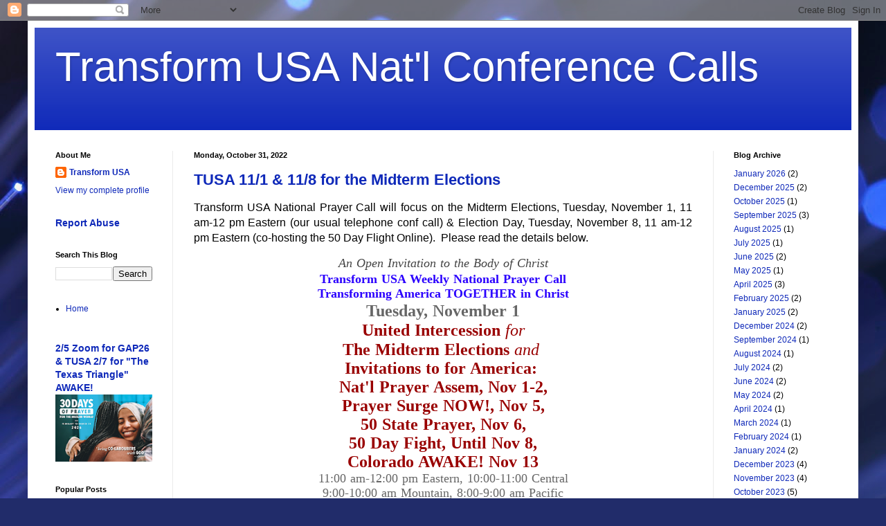

--- FILE ---
content_type: text/html; charset=UTF-8
request_url: https://transformusasummit.blogspot.com/2022/10/
body_size: 16440
content:
<!DOCTYPE html>
<html class='v2' dir='ltr' lang='en'>
<head>
<link href='https://www.blogger.com/static/v1/widgets/335934321-css_bundle_v2.css' rel='stylesheet' type='text/css'/>
<meta content='width=1100' name='viewport'/>
<meta content='text/html; charset=UTF-8' http-equiv='Content-Type'/>
<meta content='blogger' name='generator'/>
<link href='https://transformusasummit.blogspot.com/favicon.ico' rel='icon' type='image/x-icon'/>
<link href='http://transformusasummit.blogspot.com/2022/10/' rel='canonical'/>
<link rel="alternate" type="application/atom+xml" title="Transform USA Nat&#39;l Conference Calls - Atom" href="https://transformusasummit.blogspot.com/feeds/posts/default" />
<link rel="alternate" type="application/rss+xml" title="Transform USA Nat&#39;l Conference Calls - RSS" href="https://transformusasummit.blogspot.com/feeds/posts/default?alt=rss" />
<link rel="service.post" type="application/atom+xml" title="Transform USA Nat&#39;l Conference Calls - Atom" href="https://www.blogger.com/feeds/834802180827953243/posts/default" />
<!--Can't find substitution for tag [blog.ieCssRetrofitLinks]-->
<meta content='http://transformusasummit.blogspot.com/2022/10/' property='og:url'/>
<meta content='Transform USA Nat&#39;l Conference Calls' property='og:title'/>
<meta content='' property='og:description'/>
<title>Transform USA Nat'l Conference Calls: October 2022</title>
<style id='page-skin-1' type='text/css'><!--
/*
-----------------------------------------------
Blogger Template Style
Name:     Simple
Designer: Blogger
URL:      www.blogger.com
----------------------------------------------- */
/* Content
----------------------------------------------- */
body {
font: normal normal 12px Arial, Tahoma, Helvetica, FreeSans, sans-serif;
color: #000000;
background: #212c6a url(//themes.googleusercontent.com/image?id=1hCfLZuvAMTaPFcYWfwMqSUvHQ40WoSRINV1LYkgf4RuUOJ_E3-iX-hl2rlpon2quJCUu) no-repeat fixed top center /* Credit: RBFried (http://www.istockphoto.com/file_closeup.php?id=2524046&platform=blogger) */;
padding: 0 40px 40px 40px;
}
html body .region-inner {
min-width: 0;
max-width: 100%;
width: auto;
}
h2 {
font-size: 22px;
}
a:link {
text-decoration:none;
color: #0f29b9;
}
a:visited {
text-decoration:none;
color: #0000ff;
}
a:hover {
text-decoration:underline;
color: #0001f0;
}
.body-fauxcolumn-outer .fauxcolumn-inner {
background: transparent none repeat scroll top left;
_background-image: none;
}
.body-fauxcolumn-outer .cap-top {
position: absolute;
z-index: 1;
height: 400px;
width: 100%;
}
.body-fauxcolumn-outer .cap-top .cap-left {
width: 100%;
background: transparent none repeat-x scroll top left;
_background-image: none;
}
.content-outer {
-moz-box-shadow: 0 0 40px rgba(0, 0, 0, .15);
-webkit-box-shadow: 0 0 5px rgba(0, 0, 0, .15);
-goog-ms-box-shadow: 0 0 10px #333333;
box-shadow: 0 0 40px rgba(0, 0, 0, .15);
margin-bottom: 1px;
}
.content-inner {
padding: 10px 10px;
}
.content-inner {
background-color: #ffffff;
}
/* Header
----------------------------------------------- */
.header-outer {
background: #0f29b9 url(https://resources.blogblog.com/blogblog/data/1kt/simple/gradients_light.png) repeat-x scroll 0 -400px;
_background-image: none;
}
.Header h1 {
font: normal normal 60px Arial, Tahoma, Helvetica, FreeSans, sans-serif;
color: #ffffff;
text-shadow: 1px 2px 3px rgba(0, 0, 0, .2);
}
.Header h1 a {
color: #ffffff;
}
.Header .description {
font-size: 140%;
color: #ffffff;
}
.header-inner .Header .titlewrapper {
padding: 22px 30px;
}
.header-inner .Header .descriptionwrapper {
padding: 0 30px;
}
/* Tabs
----------------------------------------------- */
.tabs-inner .section:first-child {
border-top: 0 solid #eeeeee;
}
.tabs-inner .section:first-child ul {
margin-top: -0;
border-top: 0 solid #eeeeee;
border-left: 0 solid #eeeeee;
border-right: 0 solid #eeeeee;
}
.tabs-inner .widget ul {
background: #f3f3f3 url(https://resources.blogblog.com/blogblog/data/1kt/simple/gradients_light.png) repeat-x scroll 0 -800px;
_background-image: none;
border-bottom: 1px solid #eeeeee;
margin-top: 0;
margin-left: -30px;
margin-right: -30px;
}
.tabs-inner .widget li a {
display: inline-block;
padding: .6em 1em;
font: normal normal 14px Arial, Tahoma, Helvetica, FreeSans, sans-serif;
color: #949494;
border-left: 1px solid #ffffff;
border-right: 1px solid #eeeeee;
}
.tabs-inner .widget li:first-child a {
border-left: none;
}
.tabs-inner .widget li.selected a, .tabs-inner .widget li a:hover {
color: #000000;
background-color: #ebebeb;
text-decoration: none;
}
/* Columns
----------------------------------------------- */
.main-outer {
border-top: 0 solid #ebebeb;
}
.fauxcolumn-left-outer .fauxcolumn-inner {
border-right: 1px solid #ebebeb;
}
.fauxcolumn-right-outer .fauxcolumn-inner {
border-left: 1px solid #ebebeb;
}
/* Headings
----------------------------------------------- */
div.widget > h2,
div.widget h2.title {
margin: 0 0 1em 0;
font: normal bold 11px Arial, Tahoma, Helvetica, FreeSans, sans-serif;
color: #000000;
}
/* Widgets
----------------------------------------------- */
.widget .zippy {
color: #949494;
text-shadow: 2px 2px 1px rgba(0, 0, 0, .1);
}
.widget .popular-posts ul {
list-style: none;
}
/* Posts
----------------------------------------------- */
h2.date-header {
font: normal bold 11px Arial, Tahoma, Helvetica, FreeSans, sans-serif;
}
.date-header span {
background-color: rgba(0, 0, 0, 0);
color: #000000;
padding: inherit;
letter-spacing: inherit;
margin: inherit;
}
.main-inner {
padding-top: 30px;
padding-bottom: 30px;
}
.main-inner .column-center-inner {
padding: 0 15px;
}
.main-inner .column-center-inner .section {
margin: 0 15px;
}
.post {
margin: 0 0 25px 0;
}
h3.post-title, .comments h4 {
font: normal bold 22px Arial, Tahoma, Helvetica, FreeSans, sans-serif;
margin: .75em 0 0;
}
.post-body {
font-size: 110%;
line-height: 1.4;
position: relative;
}
.post-body img, .post-body .tr-caption-container, .Profile img, .Image img,
.BlogList .item-thumbnail img {
padding: 2px;
background: #ffffff;
border: 1px solid #ebebeb;
-moz-box-shadow: 1px 1px 5px rgba(0, 0, 0, .1);
-webkit-box-shadow: 1px 1px 5px rgba(0, 0, 0, .1);
box-shadow: 1px 1px 5px rgba(0, 0, 0, .1);
}
.post-body img, .post-body .tr-caption-container {
padding: 5px;
}
.post-body .tr-caption-container {
color: #000000;
}
.post-body .tr-caption-container img {
padding: 0;
background: transparent;
border: none;
-moz-box-shadow: 0 0 0 rgba(0, 0, 0, .1);
-webkit-box-shadow: 0 0 0 rgba(0, 0, 0, .1);
box-shadow: 0 0 0 rgba(0, 0, 0, .1);
}
.post-header {
margin: 0 0 1.5em;
line-height: 1.6;
font-size: 90%;
}
.post-footer {
margin: 20px -2px 0;
padding: 5px 10px;
color: #595959;
background-color: #f7f7f7;
border-bottom: 1px solid #ebebeb;
line-height: 1.6;
font-size: 90%;
}
#comments .comment-author {
padding-top: 1.5em;
border-top: 1px solid #ebebeb;
background-position: 0 1.5em;
}
#comments .comment-author:first-child {
padding-top: 0;
border-top: none;
}
.avatar-image-container {
margin: .2em 0 0;
}
#comments .avatar-image-container img {
border: 1px solid #ebebeb;
}
/* Comments
----------------------------------------------- */
.comments .comments-content .icon.blog-author {
background-repeat: no-repeat;
background-image: url([data-uri]);
}
.comments .comments-content .loadmore a {
border-top: 1px solid #949494;
border-bottom: 1px solid #949494;
}
.comments .comment-thread.inline-thread {
background-color: #f7f7f7;
}
.comments .continue {
border-top: 2px solid #949494;
}
/* Accents
---------------------------------------------- */
.section-columns td.columns-cell {
border-left: 1px solid #ebebeb;
}
.blog-pager {
background: transparent none no-repeat scroll top center;
}
.blog-pager-older-link, .home-link,
.blog-pager-newer-link {
background-color: #ffffff;
padding: 5px;
}
.footer-outer {
border-top: 0 dashed #bbbbbb;
}
/* Mobile
----------------------------------------------- */
body.mobile  {
background-size: auto;
}
.mobile .body-fauxcolumn-outer {
background: transparent none repeat scroll top left;
}
.mobile .body-fauxcolumn-outer .cap-top {
background-size: 100% auto;
}
.mobile .content-outer {
-webkit-box-shadow: 0 0 3px rgba(0, 0, 0, .15);
box-shadow: 0 0 3px rgba(0, 0, 0, .15);
}
.mobile .tabs-inner .widget ul {
margin-left: 0;
margin-right: 0;
}
.mobile .post {
margin: 0;
}
.mobile .main-inner .column-center-inner .section {
margin: 0;
}
.mobile .date-header span {
padding: 0.1em 10px;
margin: 0 -10px;
}
.mobile h3.post-title {
margin: 0;
}
.mobile .blog-pager {
background: transparent none no-repeat scroll top center;
}
.mobile .footer-outer {
border-top: none;
}
.mobile .main-inner, .mobile .footer-inner {
background-color: #ffffff;
}
.mobile-index-contents {
color: #000000;
}
.mobile-link-button {
background-color: #0f29b9;
}
.mobile-link-button a:link, .mobile-link-button a:visited {
color: #ffffff;
}
.mobile .tabs-inner .section:first-child {
border-top: none;
}
.mobile .tabs-inner .PageList .widget-content {
background-color: #ebebeb;
color: #000000;
border-top: 1px solid #eeeeee;
border-bottom: 1px solid #eeeeee;
}
.mobile .tabs-inner .PageList .widget-content .pagelist-arrow {
border-left: 1px solid #eeeeee;
}

--></style>
<style id='template-skin-1' type='text/css'><!--
body {
min-width: 1200px;
}
.content-outer, .content-fauxcolumn-outer, .region-inner {
min-width: 1200px;
max-width: 1200px;
_width: 1200px;
}
.main-inner .columns {
padding-left: 200px;
padding-right: 200px;
}
.main-inner .fauxcolumn-center-outer {
left: 200px;
right: 200px;
/* IE6 does not respect left and right together */
_width: expression(this.parentNode.offsetWidth -
parseInt("200px") -
parseInt("200px") + 'px');
}
.main-inner .fauxcolumn-left-outer {
width: 200px;
}
.main-inner .fauxcolumn-right-outer {
width: 200px;
}
.main-inner .column-left-outer {
width: 200px;
right: 100%;
margin-left: -200px;
}
.main-inner .column-right-outer {
width: 200px;
margin-right: -200px;
}
#layout {
min-width: 0;
}
#layout .content-outer {
min-width: 0;
width: 800px;
}
#layout .region-inner {
min-width: 0;
width: auto;
}
body#layout div.add_widget {
padding: 8px;
}
body#layout div.add_widget a {
margin-left: 32px;
}
--></style>
<style>
    body {background-image:url(\/\/themes.googleusercontent.com\/image?id=1hCfLZuvAMTaPFcYWfwMqSUvHQ40WoSRINV1LYkgf4RuUOJ_E3-iX-hl2rlpon2quJCUu);}
    
@media (max-width: 200px) { body {background-image:url(\/\/themes.googleusercontent.com\/image?id=1hCfLZuvAMTaPFcYWfwMqSUvHQ40WoSRINV1LYkgf4RuUOJ_E3-iX-hl2rlpon2quJCUu&options=w200);}}
@media (max-width: 400px) and (min-width: 201px) { body {background-image:url(\/\/themes.googleusercontent.com\/image?id=1hCfLZuvAMTaPFcYWfwMqSUvHQ40WoSRINV1LYkgf4RuUOJ_E3-iX-hl2rlpon2quJCUu&options=w400);}}
@media (max-width: 800px) and (min-width: 401px) { body {background-image:url(\/\/themes.googleusercontent.com\/image?id=1hCfLZuvAMTaPFcYWfwMqSUvHQ40WoSRINV1LYkgf4RuUOJ_E3-iX-hl2rlpon2quJCUu&options=w800);}}
@media (max-width: 1200px) and (min-width: 801px) { body {background-image:url(\/\/themes.googleusercontent.com\/image?id=1hCfLZuvAMTaPFcYWfwMqSUvHQ40WoSRINV1LYkgf4RuUOJ_E3-iX-hl2rlpon2quJCUu&options=w1200);}}
/* Last tag covers anything over one higher than the previous max-size cap. */
@media (min-width: 1201px) { body {background-image:url(\/\/themes.googleusercontent.com\/image?id=1hCfLZuvAMTaPFcYWfwMqSUvHQ40WoSRINV1LYkgf4RuUOJ_E3-iX-hl2rlpon2quJCUu&options=w1600);}}
  </style>
<link href='https://www.blogger.com/dyn-css/authorization.css?targetBlogID=834802180827953243&amp;zx=a378f194-4518-43a4-9907-e0723f10a5ae' media='none' onload='if(media!=&#39;all&#39;)media=&#39;all&#39;' rel='stylesheet'/><noscript><link href='https://www.blogger.com/dyn-css/authorization.css?targetBlogID=834802180827953243&amp;zx=a378f194-4518-43a4-9907-e0723f10a5ae' rel='stylesheet'/></noscript>
<meta name='google-adsense-platform-account' content='ca-host-pub-1556223355139109'/>
<meta name='google-adsense-platform-domain' content='blogspot.com'/>

</head>
<body class='loading variant-bold'>
<div class='navbar section' id='navbar' name='Navbar'><div class='widget Navbar' data-version='1' id='Navbar1'><script type="text/javascript">
    function setAttributeOnload(object, attribute, val) {
      if(window.addEventListener) {
        window.addEventListener('load',
          function(){ object[attribute] = val; }, false);
      } else {
        window.attachEvent('onload', function(){ object[attribute] = val; });
      }
    }
  </script>
<div id="navbar-iframe-container"></div>
<script type="text/javascript" src="https://apis.google.com/js/platform.js"></script>
<script type="text/javascript">
      gapi.load("gapi.iframes:gapi.iframes.style.bubble", function() {
        if (gapi.iframes && gapi.iframes.getContext) {
          gapi.iframes.getContext().openChild({
              url: 'https://www.blogger.com/navbar/834802180827953243?origin\x3dhttps://transformusasummit.blogspot.com',
              where: document.getElementById("navbar-iframe-container"),
              id: "navbar-iframe"
          });
        }
      });
    </script><script type="text/javascript">
(function() {
var script = document.createElement('script');
script.type = 'text/javascript';
script.src = '//pagead2.googlesyndication.com/pagead/js/google_top_exp.js';
var head = document.getElementsByTagName('head')[0];
if (head) {
head.appendChild(script);
}})();
</script>
</div></div>
<div class='body-fauxcolumns'>
<div class='fauxcolumn-outer body-fauxcolumn-outer'>
<div class='cap-top'>
<div class='cap-left'></div>
<div class='cap-right'></div>
</div>
<div class='fauxborder-left'>
<div class='fauxborder-right'></div>
<div class='fauxcolumn-inner'>
</div>
</div>
<div class='cap-bottom'>
<div class='cap-left'></div>
<div class='cap-right'></div>
</div>
</div>
</div>
<div class='content'>
<div class='content-fauxcolumns'>
<div class='fauxcolumn-outer content-fauxcolumn-outer'>
<div class='cap-top'>
<div class='cap-left'></div>
<div class='cap-right'></div>
</div>
<div class='fauxborder-left'>
<div class='fauxborder-right'></div>
<div class='fauxcolumn-inner'>
</div>
</div>
<div class='cap-bottom'>
<div class='cap-left'></div>
<div class='cap-right'></div>
</div>
</div>
</div>
<div class='content-outer'>
<div class='content-cap-top cap-top'>
<div class='cap-left'></div>
<div class='cap-right'></div>
</div>
<div class='fauxborder-left content-fauxborder-left'>
<div class='fauxborder-right content-fauxborder-right'></div>
<div class='content-inner'>
<header>
<div class='header-outer'>
<div class='header-cap-top cap-top'>
<div class='cap-left'></div>
<div class='cap-right'></div>
</div>
<div class='fauxborder-left header-fauxborder-left'>
<div class='fauxborder-right header-fauxborder-right'></div>
<div class='region-inner header-inner'>
<div class='header section' id='header' name='Header'><div class='widget Header' data-version='1' id='Header1'>
<div id='header-inner'>
<div class='titlewrapper'>
<h1 class='title'>
<a href='https://transformusasummit.blogspot.com/'>
Transform USA Nat'l Conference Calls
</a>
</h1>
</div>
<div class='descriptionwrapper'>
<p class='description'><span>
</span></p>
</div>
</div>
</div></div>
</div>
</div>
<div class='header-cap-bottom cap-bottom'>
<div class='cap-left'></div>
<div class='cap-right'></div>
</div>
</div>
</header>
<div class='tabs-outer'>
<div class='tabs-cap-top cap-top'>
<div class='cap-left'></div>
<div class='cap-right'></div>
</div>
<div class='fauxborder-left tabs-fauxborder-left'>
<div class='fauxborder-right tabs-fauxborder-right'></div>
<div class='region-inner tabs-inner'>
<div class='tabs no-items section' id='crosscol' name='Cross-Column'></div>
<div class='tabs no-items section' id='crosscol-overflow' name='Cross-Column 2'></div>
</div>
</div>
<div class='tabs-cap-bottom cap-bottom'>
<div class='cap-left'></div>
<div class='cap-right'></div>
</div>
</div>
<div class='main-outer'>
<div class='main-cap-top cap-top'>
<div class='cap-left'></div>
<div class='cap-right'></div>
</div>
<div class='fauxborder-left main-fauxborder-left'>
<div class='fauxborder-right main-fauxborder-right'></div>
<div class='region-inner main-inner'>
<div class='columns fauxcolumns'>
<div class='fauxcolumn-outer fauxcolumn-center-outer'>
<div class='cap-top'>
<div class='cap-left'></div>
<div class='cap-right'></div>
</div>
<div class='fauxborder-left'>
<div class='fauxborder-right'></div>
<div class='fauxcolumn-inner'>
</div>
</div>
<div class='cap-bottom'>
<div class='cap-left'></div>
<div class='cap-right'></div>
</div>
</div>
<div class='fauxcolumn-outer fauxcolumn-left-outer'>
<div class='cap-top'>
<div class='cap-left'></div>
<div class='cap-right'></div>
</div>
<div class='fauxborder-left'>
<div class='fauxborder-right'></div>
<div class='fauxcolumn-inner'>
</div>
</div>
<div class='cap-bottom'>
<div class='cap-left'></div>
<div class='cap-right'></div>
</div>
</div>
<div class='fauxcolumn-outer fauxcolumn-right-outer'>
<div class='cap-top'>
<div class='cap-left'></div>
<div class='cap-right'></div>
</div>
<div class='fauxborder-left'>
<div class='fauxborder-right'></div>
<div class='fauxcolumn-inner'>
</div>
</div>
<div class='cap-bottom'>
<div class='cap-left'></div>
<div class='cap-right'></div>
</div>
</div>
<!-- corrects IE6 width calculation -->
<div class='columns-inner'>
<div class='column-center-outer'>
<div class='column-center-inner'>
<div class='main section' id='main' name='Main'><div class='widget Blog' data-version='1' id='Blog1'>
<div class='blog-posts hfeed'>

          <div class="date-outer">
        
<h2 class='date-header'><span>Monday, October 31, 2022</span></h2>

          <div class="date-posts">
        
<div class='post-outer'>
<div class='post hentry uncustomized-post-template' itemprop='blogPost' itemscope='itemscope' itemtype='http://schema.org/BlogPosting'>
<meta content='https://blogger.googleusercontent.com/img/a/AVvXsEjdjTx1VZSHyHKLNMDmO9sC_e3zHBD_8Ar0aa_HlOHTx2EGlM84c3YDaYhx5CbU2gGUti_jrQ-ifBHqE0jGBEzVHrDmJxRPZIjVnRapQo0yxbkJl2ZA8dMY8cxz7Vm03wgJUjxT4Lb9PE6xTnJ8Rh6HgH7rgDK8fASgsp80RaNs9G_VOfJu92_GeViN=w360-h908' itemprop='image_url'/>
<meta content='834802180827953243' itemprop='blogId'/>
<meta content='57560916456424541' itemprop='postId'/>
<a name='57560916456424541'></a>
<h3 class='post-title entry-title' itemprop='name'>
<a href='https://transformusasummit.blogspot.com/2022/10/tusa-111-118-for-midterm-elections.html'>TUSA 11/1 & 11/8 for the Midterm Elections</a>
</h3>
<div class='post-header'>
<div class='post-header-line-1'></div>
</div>
<div class='post-body entry-content' id='post-body-57560916456424541' itemprop='description articleBody'>
<p style="text-align: justify;"><span style="font-size: medium;">Transform USA National Prayer Call will focus on the Midterm Elections, Tuesday, November 1, 11 am-12 pm Eastern (our usual telephone conf call) &amp; Election Day, Tuesday, November 8, 11 am-12 pm Eastern (co-hosting the 50 Day Flight Online).&nbsp; Please read the details below.</span></p><div style="background-color: white;"><div style="text-align: center;"><div dir="auto" style="clear: both; color: #333333; font-family: Arial, Tahoma, Helvetica, FreeSans, sans-serif; word-spacing: 1px;"><div dir="auto" style="clear: both;"><i style="color: #222222;"><span style="color: #444444;"><span style="font-family: georgia;"><span style="font-size: large;">An Open Invitation to the Body of Christ</span></span></span></i></div><div dir="auto" style="color: #222222; word-spacing: 0px;"><span face="Arial, Tahoma, Helvetica, FreeSans, sans-serif" style="text-align: start;"><p align="center" class="MsoNormal" style="line-height: normal; margin: 0in; text-align: center; word-spacing: 1px;"><b><span style="color: #2b00fe; font-family: georgia;"><span style="font-size: large;">Transform&nbsp;USA&nbsp;Weekly National Prayer Call</span></span></b></p><p align="center" class="MsoNormal" style="line-height: normal; margin: 0in; text-align: center; word-spacing: 1px;"><span style="font-family: georgia;"><span style="font-size: large;"><b><span style="color: #2b00fe;">Transforming&nbsp;America&nbsp;</span></b><b><span style="color: #2b00fe;">TOGETHER in Christ</span></b></span></span></p><p align="center" class="MsoNormal" dir="auto" style="font-family: Arial, Helvetica, sans-serif; line-height: normal; margin: 0in; text-align: center; word-spacing: 1px;"><span style="font-size: x-large;"><b><span style="color: #666666; font-family: verdana;">Tuesday, Novem</span></b><b><span style="color: #666666; font-family: verdana;">ber 1</span></b></span></p><p align="center" class="MsoNormal" style="color: #333333; line-height: normal; margin: 0in; text-align: center; word-spacing: 1px;"><span style="font-size: x-large;"><span face="Arial, Helvetica, sans-serif" style="color: #990000;"><span style="font-family: verdana; font-weight: bold;">United Intercession&nbsp;</span></span><i style="color: #990000; font-family: times;">for</i></span></p><p align="center" class="MsoNormal" style="color: #333333; line-height: normal; margin: 0in; text-align: center; word-spacing: 1px;"><span style="font-size: x-large;"><span style="color: #990000;"><b><span style="font-family: verdana;">The Midterm Elections&nbsp;</span></b></span><i style="color: #990000; font-family: times;">and</i><span face="Arial, Helvetica, sans-serif" style="color: #990000;"><span style="font-family: times; font-style: italic;">&nbsp;</span></span></span></p><p align="center" class="MsoNormal" style="color: #333333; line-height: normal; margin: 0in; text-align: center; word-spacing: 1px;"><b style="color: #990000;"><span style="font-family: verdana;"><span style="font-size: x-large;">Invitations to for America:&nbsp;</span></span></b></p><p align="center" class="MsoNormal" style="color: #333333; line-height: normal; margin: 0in; text-align: center; word-spacing: 1px;"><b style="color: #990000;"><span style="font-family: verdana;"><span style="font-size: x-large;">Nat'l Prayer Assem, Nov 1-2,</span></span></b></p><p align="center" class="MsoNormal" style="color: #333333; line-height: normal; margin: 0in; text-align: center; word-spacing: 1px;"><b style="color: #990000;"><span style="font-family: verdana;"><span style="font-size: x-large;">Prayer Surge NOW!, Nov 5,</span></span></b></p><p align="center" class="MsoNormal" style="color: #333333; line-height: normal; margin: 0in; text-align: center; word-spacing: 1px;"><b style="color: #990000;"><span style="font-family: verdana;"><span style="font-size: x-large;">50 State Prayer, Nov 6,</span></span></b></p><p align="center" class="MsoNormal" style="color: #333333; line-height: normal; margin: 0in; text-align: center; word-spacing: 1px;"><b style="color: #990000;"><span style="font-family: verdana;"><span style="font-size: x-large;">50 Day Fight, Until Nov 8,</span></span></b></p><p align="center" class="MsoNormal" style="color: #333333; line-height: normal; margin: 0in; text-align: center; word-spacing: 1px;"><b style="color: #990000;"><span style="font-family: verdana;"><span style="font-size: x-large;">Colorado AWAKE! Nov 13</span></span></b></p><div style="font-family: Arial, Helvetica, sans-serif; line-height: normal; margin: 0in; text-align: center; word-spacing: 1px;"><span style="color: #666666;"><span style="font-size: large;"><span style="font-family: times;">11:00 am-12:00 pm Eastern,&nbsp;</span><span style="font-family: times;">10:00-11:00 Central</span></span></span></div><div dir="auto" style="font-family: Arial, Helvetica, sans-serif; line-height: normal; margin: 0in; text-align: center; word-spacing: 1px;"><span style="color: #666666;"><span style="font-size: large;"><span style="font-family: times;">9:00-10:00 am Mountain, 8:00-9:00 am Pacific<br /></span><span style="font-family: times;">Call:&nbsp;<b>267-807-9611</b>&nbsp; Code:&nbsp;<b>900655#&nbsp;&nbsp;</b>Mute:<b>&nbsp;*6</b></span></span></span></div><p align="center" class="MsoNormal" dir="auto" style="font-family: Arial, Helvetica, sans-serif; line-height: normal; margin: 0in; text-align: center; word-spacing: 1px;"><span style="font-size: x-large;"><b><span style="color: #666666; font-family: verdana;">Tuesday, Novem</span></b><b><span style="color: #666666; font-family: verdana;">ber 8</span></b></span></p><p align="center" class="MsoNormal" style="color: #333333; line-height: normal; margin: 0in; text-align: center; word-spacing: 1px;"><span style="font-size: x-large;"><span face="Arial, Helvetica, sans-serif" style="color: #990000;"><span style="font-family: verdana; font-weight: bold;">United Intercession&nbsp;</span></span><i style="color: #990000; font-family: times;">for</i></span></p><div dir="auto" style="font-family: Arial, Helvetica, sans-serif; line-height: normal; margin: 0in; text-align: center; word-spacing: 1px;"><b style="color: #990000; font-family: Arial, Tahoma, Helvetica, FreeSans, sans-serif;"><span style="font-family: verdana;"><span style="font-size: x-large;">The Midterm Elections:</span></span></b></div><div dir="auto" style="font-family: Arial, Helvetica, sans-serif; line-height: normal; margin: 0in; text-align: center; word-spacing: 1px;"><b style="color: #990000; font-family: Arial, Tahoma, Helvetica, FreeSans, sans-serif;"><span style="font-family: verdana;"><span style="font-size: x-large;">Co-Hosting Online on the</span></span></b></div><div dir="auto" style="font-family: Arial, Helvetica, sans-serif; line-height: normal; margin: 0in; text-align: center; word-spacing: 1px;"><span style="font-size: x-large;"><b style="color: #990000; font-family: Arial, Tahoma, Helvetica, FreeSans, sans-serif;"><span style="font-family: verdana;">Final Day of&nbsp;</span></b><b style="color: #990000; font-family: Arial, Tahoma, Helvetica, FreeSans, sans-serif;"><span style="font-family: verdana;">50 Day Fight</span></b></span></div><div dir="auto" style="font-family: Arial, Helvetica, sans-serif; line-height: normal; margin: 0in; text-align: center; word-spacing: 1px;"><b><span face="Verdana, sans-serif" style="color: #0070c0;"><span style="font-family: verdana;"><a href="http://www.transformusa.info/" style="color: blue; text-decoration-line: none;" target="_blank"><span style="font-size: x-large;">TransformUSA.info</span></a></span></span></b></div><div dir="auto" style="font-family: Arial, Helvetica, sans-serif; font-size: 13.2px; line-height: normal; margin: 0in; text-align: center; word-spacing: 1px;"><b><span face="Verdana, sans-serif" style="color: #0070c0;"><br /></span></b></div><div dir="auto" style="color: black; line-height: normal; margin: 0in; text-align: justify; word-spacing: 1px;"><b><span face="Verdana, sans-serif"><span style="color: #2b00fe; font-family: georgia;"><span style="font-size: large;">You are also invited to connect Online &amp; intercede for the Midterm Elections:</span></span></span></b></div><div style="text-align: justify;"><ul style="line-height: 1.4; margin: 0.5em 0px; padding: 0px 2.5em;"><li style="color: black; margin: 0px 0px 0.25em; padding: 0px;"><span style="font-family: georgia;"><span style="font-size: large;"><span style="background-color: transparent;"><b><span style="color: #990000;">2022 National Prayer Assembly</span></b><i style="color: #222222;">, TOMORROW, Nov 1 &amp; Wednesday, Nov 2, 7-10 pm ET,&nbsp;</i></span><span style="background-color: transparent; color: #333333;"><span style="color: #222222;"><i><a href="https://www.transformationprayerfoundation.org/invitation-to-the-national-prayer-assembly-2022/" style="color: #336699; text-decoration-line: none;">transformationprayerfoundation.org/invitation-to-the-national-prayer-assembly-2022</a>&nbsp;</i>(Live Online)&nbsp;</span></span></span></span></li><li style="margin: 0px 0px 0.25em; padding: 0px;"><span style="font-family: georgia;"><span style="font-size: large;"><b><span style="color: #990000;">Prayer Surge NOW! Nat'l Conf Call</span></b><i>, THIS Saturday, Nov 5, 9-11 am ET,&nbsp;<a href="http://www.prayersurgenow.net/" style="color: #1155cc;">www.prayersurgenow.net</a></i>&nbsp;(phone only, 605-475-4797, code 336718#)</span></span></li><li style="color: black; margin: 0px 0px 0.25em; padding: 0px;"><span style="font-family: georgia;"><span style="font-size: large;"><span style="background-color: transparent;"><b><span style="color: #990000;">If My People America, 50 State Prayer</span></b><i style="color: #333333;">, Sunday, Nov 6, 6 pm-Midnight ET,&nbsp;</i></span><a href="https://www.hiddenmannaministries.org/" style="background-color: transparent; color: #336699; text-decoration-line: none;"><i>www.hiddenmannaministries.org</i></a>&nbsp;(Live Online)</span></span></li><li style="color: black; margin: 0px 0px 0.25em; padding: 0px;"><span style="background-color: transparent;"><span style="font-family: georgia;"><span style="font-size: large;"><b><span style="color: #990000;">50 Day Fight</span></b><i style="color: #333333;">, Until November 8</i><i style="color: #333333;">, including 8 am-2 pm Eastern, Election Day, November 8, with TUSA/PSN hosting, 11 am-12 pm ET,&nbsp;</i><a href="http://www.50dayfight.com/" style="color: #0f29b9; font-style: italic; text-decoration-line: none;" target="_blank">www.50dayfight.com</a>&nbsp;(Live Online)</span></span></span></li></ul></div></span></div></div><div dir="auto"><span face="Arial, Tahoma, Helvetica, FreeSans, sans-serif" style="text-align: start;"><p align="center" class="MsoNormal" style="color: #222222; font-family: Arial, Helvetica, sans-serif; font-size: 13.2px; line-height: normal; margin: 0in; text-align: center; word-spacing: 1px;"><br /></p></span></div></div></div><div style="background-color: white; font-family: Arial, Tahoma, Helvetica, FreeSans, sans-serif;"><div class="separator" style="clear: both; font-size: 13.2px; text-align: center;"><a href="https://blogger.googleusercontent.com/img/a/AVvXsEhNlQOyx2srl36y-Xof4P9plMe85opJpxrKeLkPMyrM_Ke024-7W28nSmsLvW2K0VYKkXGVY4OYRiTdfN1EwwRZtD348k6DEQavkTpeOdLHnqa8nNtbIcCBub1ulVUGTdQtwQTec2YhnQvCbylzQsDHebDGbCKYAUmrbbXZIZOaMG2y6U3MmThxnlLb" style="color: #0f29b9; margin-left: 1em; margin-right: 1em; text-decoration-line: none;"></a><div class="separator" style="clear: both; text-align: center;"><a href="https://blogger.googleusercontent.com/img/a/AVvXsEhNlQOyx2srl36y-Xof4P9plMe85opJpxrKeLkPMyrM_Ke024-7W28nSmsLvW2K0VYKkXGVY4OYRiTdfN1EwwRZtD348k6DEQavkTpeOdLHnqa8nNtbIcCBub1ulVUGTdQtwQTec2YhnQvCbylzQsDHebDGbCKYAUmrbbXZIZOaMG2y6U3MmThxnlLb" style="color: #0f29b9; margin-left: 1em; margin-right: 1em; text-decoration-line: none;"></a><a href="https://blogger.googleusercontent.com/img/a/AVvXsEjdjTx1VZSHyHKLNMDmO9sC_e3zHBD_8Ar0aa_HlOHTx2EGlM84c3YDaYhx5CbU2gGUti_jrQ-ifBHqE0jGBEzVHrDmJxRPZIjVnRapQo0yxbkJl2ZA8dMY8cxz7Vm03wgJUjxT4Lb9PE6xTnJ8Rh6HgH7rgDK8fASgsp80RaNs9G_VOfJu92_GeViN" style="margin-left: 1em; margin-right: 1em;"><img alt="" data-original-height="1520" data-original-width="600" height="908" src="https://blogger.googleusercontent.com/img/a/AVvXsEjdjTx1VZSHyHKLNMDmO9sC_e3zHBD_8Ar0aa_HlOHTx2EGlM84c3YDaYhx5CbU2gGUti_jrQ-ifBHqE0jGBEzVHrDmJxRPZIjVnRapQo0yxbkJl2ZA8dMY8cxz7Vm03wgJUjxT4Lb9PE6xTnJ8Rh6HgH7rgDK8fASgsp80RaNs9G_VOfJu92_GeViN=w360-h908" width="360" /></a></div><br /></div><div style="color: #222222; font-size: 13.2px; text-align: justify;"><br /></div><div style="color: #222222;"><p class="MsoNormal" style="color: #333333; line-height: normal; margin: 0in; text-align: justify;"><span face="Calibri, sans-serif" style="color: #222222; word-spacing: 1px;"><span style="font-size: large;"><b><span style="color: #2b00fe; font-family: Georgia, serif;">TUSA Host Team:</span></b><span style="color: #0070c0; font-family: Georgia, serif;">&nbsp;</span><b style="color: black; font-family: Georgia, serif;">Amy Stoehr</b><i style="color: black; font-family: Georgia, serif;">,&nbsp;</i><i style="color: black; font-family: Georgia, serif;">Co-founder,&nbsp;The River Family Church, San Diego area, California,&nbsp;</i><a data-saferedirecturl="https://www.google.com/url?q=http://www.theriverfamilychurchnc.org/&amp;source=gmail&amp;ust=1650988491114000&amp;usg=AOvVaw34IgjZYlZ5PW3iSVYrspYv" href="http://www.theriverfamilychurchnc.org/" style="color: #0f29b9; font-style: italic; text-decoration-line: none;" target="_blank"><i><span style="font-family: Georgia, serif;">www.<wbr></wbr>theriverfamilychurchnc.org</span></i></a><i style="color: black;"><span style="font-family: Georgia, serif;">;</span></i><i style="color: black; font-family: Georgia, serif;">&nbsp;</i><b style="color: black; font-family: Georgia, serif;">Li<wbr></wbr>sa Crump</b><i style="color: black; font-family: Georgia, serif;">, Christian Emergency Network Prayer &amp; Liberty Prayer Caucus, El Paso County, Colorado;&nbsp;</i><b style="color: black; font-family: Georgia, serif;">Doug Small</b><i style="color: black; font-family: Georgia, serif;">,&nbsp;Visionary, Prayer at the Heart (PATH) of ALL 50 States in 2022,&nbsp;</i><a data-saferedirecturl="https://www.google.com/url?q=https://www.prayerattheheart.org/&amp;source=gmail&amp;ust=1650988491115000&amp;usg=AOvVaw2oEygsPM4PZY_NqWfd787-" href="https://www.prayerattheheart.org/" style="color: #0f29b9; font-family: Georgia, serif; font-style: italic; text-decoration-line: none;" target="_blank">www.prayerattheheart.org</a></span></span></p><p class="MsoNormal" style="color: #333333; font-size: 13.2px; line-height: normal; margin: 0in; text-align: justify;"><span style="color: #666666; font-family: verdana; text-align: left;"><br /></span></p><p class="MsoNormal" style="color: #333333; line-height: normal; margin: 0in; text-align: justify;"><span style="color: #666666; font-family: verdana; text-align: left;">Dai Sup Han</span><i style="color: #666666; font-family: verdana; text-align: left;">,</i><span style="color: #666666; font-family: verdana; text-align: left;">&nbsp;</span><span style="color: #666666; font-family: verdana; text-align: left;"><i>Convener,&nbsp;Transform&nbsp;USA&nbsp;<wbr></wbr>Weekly Tuesday National Prayer Call</i></span><span style="color: #666666; font-family: verdana; font-style: italic; text-align: left;">,&nbsp;</span><a data-saferedirecturl="https://www.google.com/url?q=https://transformusa.info/&amp;source=gmail&amp;ust=1650988491115000&amp;usg=AOvVaw0bk1C7o_A83f2LkgzV4JZW" href="https://transformusa.info/" style="color: blue; font-family: verdana; font-style: italic; text-align: left; text-decoration-line: none;" target="_blank">transformusa.info</a><i style="color: #666666; font-family: verdana; text-align: left;">,</i><span style="color: #666666; font-family: verdana; text-align: left;">&nbsp;</span><i style="color: #666666; font-family: verdana; text-align: left;">Natio<wbr></wbr>nal Facilitator,&nbsp;</i><i style="color: #666666; font-family: verdana; text-align: left;">Prayer Surge NOW!</i><i style="color: #666666; font-family: verdana; text-align: left;">,</i><span style="color: #666666; font-family: verdana; font-style: italic; text-align: left;">&nbsp;</span><a data-saferedirecturl="https://www.google.com/url?q=https://www.prayersurgenow.net/&amp;source=gmail&amp;ust=1650988491115000&amp;usg=AOvVaw1eBInFtj03lc501G5ZOjz6" href="https://www.prayersurgenow.net/" style="color: blue; font-family: verdana; font-style: italic; text-align: left; text-decoration-line: none;" target="_blank">www.prayersurgenow.net</a><span style="color: #666666; font-family: verdana; font-style: italic; text-align: left;">, contact</span><i style="color: #666666; font-family: verdana; text-align: left;">&nbsp;</i><a href="mailto:prayersurgenow@gmail.com" style="color: blue; font-family: verdana; font-style: italic; text-align: left; text-decoration-line: none;" target="_blank">prayersurgenow@gmail.<wbr></wbr>com</a><i style="color: #666666; font-family: verdana; text-align: left;">.&nbsp;</i></p><div style="clear: both; color: #333333; text-align: justify;"><div style="font-family: Georgia, serif; word-spacing: 1px;"><div style="clear: both; color: #222222; font-family: Arial, Tahoma, Helvetica, FreeSans, sans-serif; text-align: left; word-spacing: 0px;"><p class="MsoNormal" style="font-family: Calibri, sans-serif; font-size: 13.2px; line-height: normal; margin: 0in;"><span style="color: #666666; font-family: verdana;"></span></p><div class="separator" style="clear: both; font-size: 13.2px; text-align: center;"><a href="https://blogger.googleusercontent.com/img/a/AVvXsEi-RMmAwdxCQV0vT1Fv265gstGu6YalOU90nZnSr-Efp2j9JDYiXiOLnICWvODpl-e8ob2mhFAiNRh0web-UEI-hM9nPhNbJJGcy7RimRJOIzDsHXCQZ4_wUzVI5BBt3yJrDppCC0OmS70VmcH2Ytd73ryReawXd7yeBDXer-82-LzEk4slXhRlWaZW" style="color: #0f29b9; margin-left: 1em; margin-right: 1em; text-decoration-line: none;"><img alt="" data-original-height="224" data-original-width="557" height="199" src="https://blogger.googleusercontent.com/img/a/AVvXsEi-RMmAwdxCQV0vT1Fv265gstGu6YalOU90nZnSr-Efp2j9JDYiXiOLnICWvODpl-e8ob2mhFAiNRh0web-UEI-hM9nPhNbJJGcy7RimRJOIzDsHXCQZ4_wUzVI5BBt3yJrDppCC0OmS70VmcH2Ytd73ryReawXd7yeBDXer-82-LzEk4slXhRlWaZW=w493-h199" style="background-attachment: initial; background-clip: initial; background-image: initial; background-origin: initial; background-position: initial; background-repeat: initial; background-size: initial; border: 1px solid rgb(235, 235, 235); box-shadow: rgba(0, 0, 0, 0.1) 1px 1px 5px; padding: 5px; position: relative;" width="493" /></a></div><br /><div style="font-family: Georgia, serif; text-align: justify;"><i><span style="color: #666666; font-family: verdana; text-align: left;">Conference Coordinator, Billion Soul Harvest Global Summit</span><span style="color: #666666; font-family: verdana; text-align: left;">,&nbsp;</span><a data-saferedirecturl="https://www.google.com/url?q=https://transformusa.info/&amp;source=gmail&amp;ust=1650988491115000&amp;usg=AOvVaw0bk1C7o_A83f2LkgzV4JZW" href="https://billionsoulharvest.net/" style="color: blue; font-family: verdana; text-align: left; text-decoration-line: none;" target="_blank">BillionSoulHarvest.net</a><span style="color: #666666; font-family: verdana; text-align: left;">,</span><span style="color: #666666; font-family: verdana; text-align: left;">&nbsp;</span><span style="color: #666666; font-family: verdana; text-align: left;">contact</span><span style="color: #666666; font-family: verdana; text-align: left;">&nbsp;</span><a href="mailto:billionsoulharvest@gmail.com" style="color: blue; font-family: verdana; text-align: left; text-decoration-line: none;" target="_blank">billionsoulharvest@gmail.<wbr></wbr>com</a><span style="color: #666666; font-family: verdana; text-align: left;">.<span style="font-size: 13.2px;">&nbsp;</span></span></i></div><div style="font-family: Georgia, serif; font-size: 13.2px; text-align: center;"><a href="https://blogger.googleusercontent.com/img/a/AVvXsEiEBvKpuU3CiWW3adzqJln0yd0xPQJWSk06hG0-q4V8JiC6qbBMmXo4_en_-lkfCQJyXzNL-dz0aoPl2thYKsnLVREm5-gSkDAasErQXZptrxqXMfMYNt9Zkeb8nwsiCEWDESInVJ28_ZQk-jZCRm0HOeCF4aeQ9ea9F8PpBYVEprEP8i8VaArMmKiB" style="color: #0f29b9; font-family: Arial, Tahoma, Helvetica, FreeSans, sans-serif; margin-left: 1em; margin-right: 1em; text-decoration-line: none;"><img alt="" data-original-height="480" data-original-width="640" height="262" src="https://blogger.googleusercontent.com/img/a/AVvXsEiEBvKpuU3CiWW3adzqJln0yd0xPQJWSk06hG0-q4V8JiC6qbBMmXo4_en_-lkfCQJyXzNL-dz0aoPl2thYKsnLVREm5-gSkDAasErQXZptrxqXMfMYNt9Zkeb8nwsiCEWDESInVJ28_ZQk-jZCRm0HOeCF4aeQ9ea9F8PpBYVEprEP8i8VaArMmKiB=w379-h262" style="background-attachment: initial; background-clip: initial; background-image: initial; background-origin: initial; background-position: initial; background-repeat: initial; background-size: initial; border: 1px solid rgb(235, 235, 235); box-shadow: rgba(0, 0, 0, 0.1) 1px 1px 5px; padding: 5px; position: relative;" width="379" /></a></div></div></div></div></div></div>
<div style='clear: both;'></div>
</div>
<div class='post-footer'>
<div class='post-footer-line post-footer-line-1'>
<span class='post-author vcard'>
</span>
<span class='post-timestamp'>
on
<meta content='http://transformusasummit.blogspot.com/2022/10/tusa-111-118-for-midterm-elections.html' itemprop='url'/>
<a class='timestamp-link' href='https://transformusasummit.blogspot.com/2022/10/tusa-111-118-for-midterm-elections.html' rel='bookmark' title='permanent link'><abbr class='published' itemprop='datePublished' title='2022-10-31T07:32:00-07:00'>October 31, 2022</abbr></a>
</span>
<span class='post-comment-link'>
<a class='comment-link' href='https://transformusasummit.blogspot.com/2022/10/tusa-111-118-for-midterm-elections.html#comment-form' onclick=''>
No comments:
  </a>
</span>
<span class='post-icons'>
<span class='item-control blog-admin pid-313437749'>
<a href='https://www.blogger.com/post-edit.g?blogID=834802180827953243&postID=57560916456424541&from=pencil' title='Edit Post'>
<img alt='' class='icon-action' height='18' src='https://resources.blogblog.com/img/icon18_edit_allbkg.gif' width='18'/>
</a>
</span>
</span>
<div class='post-share-buttons goog-inline-block'>
<a class='goog-inline-block share-button sb-email' href='https://www.blogger.com/share-post.g?blogID=834802180827953243&postID=57560916456424541&target=email' target='_blank' title='Email This'><span class='share-button-link-text'>Email This</span></a><a class='goog-inline-block share-button sb-blog' href='https://www.blogger.com/share-post.g?blogID=834802180827953243&postID=57560916456424541&target=blog' onclick='window.open(this.href, "_blank", "height=270,width=475"); return false;' target='_blank' title='BlogThis!'><span class='share-button-link-text'>BlogThis!</span></a><a class='goog-inline-block share-button sb-twitter' href='https://www.blogger.com/share-post.g?blogID=834802180827953243&postID=57560916456424541&target=twitter' target='_blank' title='Share to X'><span class='share-button-link-text'>Share to X</span></a><a class='goog-inline-block share-button sb-facebook' href='https://www.blogger.com/share-post.g?blogID=834802180827953243&postID=57560916456424541&target=facebook' onclick='window.open(this.href, "_blank", "height=430,width=640"); return false;' target='_blank' title='Share to Facebook'><span class='share-button-link-text'>Share to Facebook</span></a><a class='goog-inline-block share-button sb-pinterest' href='https://www.blogger.com/share-post.g?blogID=834802180827953243&postID=57560916456424541&target=pinterest' target='_blank' title='Share to Pinterest'><span class='share-button-link-text'>Share to Pinterest</span></a>
</div>
</div>
<div class='post-footer-line post-footer-line-2'>
<span class='post-labels'>
</span>
</div>
<div class='post-footer-line post-footer-line-3'>
<span class='post-location'>
</span>
</div>
</div>
</div>
</div>
<div class='inline-ad'>
<!--Can't find substitution for tag [adCode]-->
</div>

          </div></div>
        

          <div class="date-outer">
        
<h2 class='date-header'><span>Sunday, October 23, 2022</span></h2>

          <div class="date-posts">
        
<div class='post-outer'>
<div class='post hentry uncustomized-post-template' itemprop='blogPost' itemscope='itemscope' itemtype='http://schema.org/BlogPosting'>
<meta content='https://blogger.googleusercontent.com/img/a/AVvXsEhNlQOyx2srl36y-Xof4P9plMe85opJpxrKeLkPMyrM_Ke024-7W28nSmsLvW2K0VYKkXGVY4OYRiTdfN1EwwRZtD348k6DEQavkTpeOdLHnqa8nNtbIcCBub1ulVUGTdQtwQTec2YhnQvCbylzQsDHebDGbCKYAUmrbbXZIZOaMG2y6U3MmThxnlLb=w441-h409' itemprop='image_url'/>
<meta content='834802180827953243' itemprop='blogId'/>
<meta content='8588608744072179515' itemprop='postId'/>
<a name='8588608744072179515'></a>
<h3 class='post-title entry-title' itemprop='name'>
<a href='https://transformusasummit.blogspot.com/2022/10/tusa-1025-for-midterm-elections-pray.html'>TUSA 10/25 for the Midterm Elections, PRAY CALIFORNIA Conf Praise Report & Invitation to 11/13 Colorado AWAKE!</a>
</h3>
<div class='post-header'>
<div class='post-header-line-1'></div>
</div>
<div class='post-body entry-content' id='post-body-8588608744072179515' itemprop='description articleBody'>
<div style="background-color: white; font-family: Arial, Tahoma, Helvetica, FreeSans, sans-serif;"><div style="color: #222222; text-align: center;"><div dir="auto" style="clear: both; color: #333333; word-spacing: 1px;"><i style="color: #222222;"><span style="color: #444444;"><span style="font-family: georgia;"><span style="font-size: large;">An Open Invitation to the Body of Christ</span></span></span></i></div><div dir="auto" style="color: black;"><span face="Arial, Tahoma, Helvetica, FreeSans, sans-serif" style="text-align: start;"><p align="center" class="MsoNormal" style="color: #222222; line-height: normal; margin: 0in; text-align: center; word-spacing: 1px;"><b><span style="color: #2b00fe; font-family: georgia;"><span style="font-size: large;">Transform&nbsp;USA&nbsp;Weekly National Prayer Call</span></span></b></p><p align="center" class="MsoNormal" style="color: #222222; line-height: normal; margin: 0in; text-align: center; word-spacing: 1px;"><span style="font-family: georgia;"><span style="font-size: large;"><b><span style="color: #2b00fe;">Transforming&nbsp;America&nbsp;</span></b><b><span style="color: #2b00fe;">TOGETHER in Christ</span></b></span></span></p><p align="center" class="MsoNormal" dir="auto" style="color: #222222; font-family: Arial, Helvetica, sans-serif; line-height: normal; margin: 0in; text-align: center; word-spacing: 1px;"><span style="font-size: x-large;"><b><span style="color: #666666; font-family: verdana;">Tuesdays,&nbsp;</span></b><b><span style="color: #666666; font-family: verdana;">October 25</span></b></span></p><p align="center" class="MsoNormal" style="color: #333333; line-height: normal; margin: 0in; text-align: center; word-spacing: 1px;"><span style="font-size: x-large;"><span face="Arial, Helvetica, sans-serif" style="color: #990000;"><span style="font-family: verdana; font-weight: bold;">United Intercession&nbsp;</span></span><i style="color: #990000; font-family: times;">for</i></span></p><p align="center" class="MsoNormal" style="color: #333333; line-height: normal; margin: 0in; text-align: center; word-spacing: 1px;"><span style="color: #990000;"><b><span style="font-family: verdana;"><span style="font-size: x-large;">The Midterm Elections,</span></span></b></span></p><p align="center" class="MsoNormal" style="color: #333333; line-height: normal; margin: 0in; text-align: center; word-spacing: 1px;"><span style="color: #990000;"><b><span style="font-family: verdana;"><span style="font-size: x-large;">PRAY CALIF Conf Praise</span></span></b></span></p><p align="center" class="MsoNormal" style="color: #333333; line-height: normal; margin: 0in; text-align: center; word-spacing: 1px;"><span style="color: #990000;"><b><span style="font-family: verdana;"><span style="font-size: x-large;">Report, Invitation to</span></span></b></span></p><p align="center" class="MsoNormal" style="color: #333333; line-height: normal; margin: 0in; text-align: center; word-spacing: 1px;"><span style="color: #990000;"><b><span style="font-family: verdana;"><span style="font-size: x-large;">11/13&nbsp;</span></span></b></span><b style="color: #990000;"><span style="font-family: verdana;"><span style="font-size: x-large;">Colorado AWAKE!</span></span></b></p><p align="center" class="MsoNormal" style="color: #333333; line-height: normal; margin: 0in; text-align: center; word-spacing: 1px;"><span style="font-size: x-large;"><i style="color: #990000; font-family: times;">and</i><span face="Arial, Helvetica, sans-serif" style="color: #990000;"><span style="font-family: times; font-style: italic;">&nbsp;</span></span><b style="color: #990000; font-family: verdana;">America AWAKE!</b></span></p><div style="color: #222222; font-family: Arial, Helvetica, sans-serif; line-height: normal; margin: 0in; text-align: center; word-spacing: 1px;"><span style="color: #666666;"><span style="font-size: large;"><span style="font-family: times;">11:00 am-12:00 pm Eastern,&nbsp;</span><span style="font-family: times;">10:00-11:00 Central</span></span></span></div><div dir="auto" style="color: #222222; font-family: Arial, Helvetica, sans-serif; line-height: normal; margin: 0in; text-align: center; word-spacing: 1px;"><span style="color: #666666;"><span style="font-size: large;"><span style="font-family: times;">9:00-10:00 am Mountain, 8:00-9:00 am Pacific<br /></span><span style="font-family: times;">Call:&nbsp;<b>267-807-9611</b>&nbsp; Code:&nbsp;<b>900655#&nbsp;&nbsp;</b>Mute:<b>&nbsp;*6</b></span></span></span></div><p align="center" class="MsoNormal" style="color: #222222; font-family: Arial, Helvetica, sans-serif; line-height: normal; margin: 0in; text-align: center; word-spacing: 1px;"><b><span face="Verdana, sans-serif" style="color: #0070c0;"><span style="font-family: verdana;"><a data-saferedirecturl="https://www.google.com/url?q=http://www.transformusa.info/&amp;source=gmail&amp;ust=1650988491114000&amp;usg=AOvVaw0YMsfpJup2FHP0DVsWYhtv" href="http://www.transformusa.info/" style="color: blue; text-decoration-line: none;" target="_blank"><span style="font-size: x-large;">TransformUSA.info</span></a></span></span></b></p><p align="center" class="MsoNormal" style="color: #222222; font-family: Arial, Helvetica, sans-serif; font-size: 13.2px; line-height: normal; margin: 0in; text-align: center; word-spacing: 1px;"><br /></p></span></div></div></div><div style="background-color: white; font-family: Arial, Tahoma, Helvetica, FreeSans, sans-serif;"><div class="separator" style="clear: both; text-align: center;"><a href="https://blogger.googleusercontent.com/img/a/AVvXsEhNlQOyx2srl36y-Xof4P9plMe85opJpxrKeLkPMyrM_Ke024-7W28nSmsLvW2K0VYKkXGVY4OYRiTdfN1EwwRZtD348k6DEQavkTpeOdLHnqa8nNtbIcCBub1ulVUGTdQtwQTec2YhnQvCbylzQsDHebDGbCKYAUmrbbXZIZOaMG2y6U3MmThxnlLb" style="margin-left: 1em; margin-right: 1em;"><img alt="" data-original-height="563" data-original-width="483" height="409" src="https://blogger.googleusercontent.com/img/a/AVvXsEhNlQOyx2srl36y-Xof4P9plMe85opJpxrKeLkPMyrM_Ke024-7W28nSmsLvW2K0VYKkXGVY4OYRiTdfN1EwwRZtD348k6DEQavkTpeOdLHnqa8nNtbIcCBub1ulVUGTdQtwQTec2YhnQvCbylzQsDHebDGbCKYAUmrbbXZIZOaMG2y6U3MmThxnlLb=w441-h409" width="441" /></a></div><div style="color: #222222; text-align: justify;"><br /></div><div style="color: #222222;"><p class="MsoNormal" style="color: #333333; line-height: normal; margin: 0in; text-align: justify;"><span face="Calibri, sans-serif" style="color: #222222; word-spacing: 1px;"><span style="font-size: large;"><b><span style="color: #2b00fe; font-family: Georgia, serif;">TUSA Host Team:</span></b><span style="color: #0070c0; font-family: Georgia, serif;">&nbsp;</span><b style="color: black; font-family: Georgia, serif;">Amy Stoehr</b><i style="color: black; font-family: Georgia, serif;">,&nbsp;</i><i style="color: black; font-family: Georgia, serif;">Co-founder,&nbsp;The River Family Church, San Diego area, California,&nbsp;</i><a data-saferedirecturl="https://www.google.com/url?q=http://www.theriverfamilychurchnc.org/&amp;source=gmail&amp;ust=1650988491114000&amp;usg=AOvVaw34IgjZYlZ5PW3iSVYrspYv" href="http://www.theriverfamilychurchnc.org/" style="color: #0f29b9; font-style: italic; text-decoration-line: none;" target="_blank"><i><span style="font-family: Georgia, serif;">www.<wbr></wbr>theriverfamilychurchnc.org</span></i></a><i style="color: black;"><span style="font-family: Georgia, serif;">;</span></i><i style="color: black; font-family: Georgia, serif;">&nbsp;</i><b style="color: black; font-family: Georgia, serif;">Li<wbr></wbr>sa Crump</b><i style="color: black; font-family: Georgia, serif;">, Christian Emergency Network Prayer &amp; Liberty Prayer Caucus, El Paso County, Colorado;&nbsp;</i><b style="color: black; font-family: Georgia, serif;">Doug Small</b><i style="color: black; font-family: Georgia, serif;">,&nbsp;Visionary, Prayer at the Heart (PATH) of ALL 50 States in 2022,&nbsp;</i><a data-saferedirecturl="https://www.google.com/url?q=https://www.prayerattheheart.org/&amp;source=gmail&amp;ust=1650988491115000&amp;usg=AOvVaw2oEygsPM4PZY_NqWfd787-" href="https://www.prayerattheheart.org/" style="color: #0f29b9; font-family: Georgia, serif; font-style: italic; text-decoration-line: none;" target="_blank">www.prayerattheheart.org</a></span></span></p><p class="MsoNormal" style="color: #333333; font-size: 13.2px; line-height: normal; margin: 0in; text-align: justify;"><span style="color: #666666; font-family: verdana; text-align: left;"><br /></span></p><p class="MsoNormal" style="color: #333333; line-height: normal; margin: 0in; text-align: justify;"><span style="color: #666666; font-family: verdana; text-align: left;">Dai Sup Han</span><i style="color: #666666; font-family: verdana; text-align: left;">,</i><span style="color: #666666; font-family: verdana; text-align: left;">&nbsp;</span><span style="color: #666666; font-family: verdana; text-align: left;"><i>Convener,&nbsp;Transform&nbsp;USA&nbsp;<wbr></wbr>Weekly Tuesday National Prayer Call</i></span><span style="color: #666666; font-family: verdana; font-style: italic; text-align: left;">,&nbsp;</span><a data-saferedirecturl="https://www.google.com/url?q=https://transformusa.info/&amp;source=gmail&amp;ust=1650988491115000&amp;usg=AOvVaw0bk1C7o_A83f2LkgzV4JZW" href="https://transformusa.info/" style="color: blue; font-family: verdana; font-style: italic; text-align: left; text-decoration-line: none;" target="_blank">transformusa.info</a><i style="color: #666666; font-family: verdana; text-align: left;">,</i><span style="color: #666666; font-family: verdana; text-align: left;">&nbsp;</span><i style="color: #666666; font-family: verdana; text-align: left;">Natio<wbr></wbr>nal Facilitator,&nbsp;</i><i style="color: #666666; font-family: verdana; text-align: left;">Prayer Surge NOW!</i><i style="color: #666666; font-family: verdana; text-align: left;">,</i><span style="color: #666666; font-family: verdana; font-style: italic; text-align: left;">&nbsp;</span><a data-saferedirecturl="https://www.google.com/url?q=https://www.prayersurgenow.net/&amp;source=gmail&amp;ust=1650988491115000&amp;usg=AOvVaw1eBInFtj03lc501G5ZOjz6" href="https://www.prayersurgenow.net/" style="color: blue; font-family: verdana; font-style: italic; text-align: left; text-decoration-line: none;" target="_blank">www.prayersurgenow.net</a><span style="color: #666666; font-family: verdana; font-style: italic; text-align: left;">, contact</span><i style="color: #666666; font-family: verdana; text-align: left;">&nbsp;</i><a href="mailto:prayersurgenow@gmail.com" style="color: blue; font-family: verdana; font-style: italic; text-align: left; text-decoration-line: none;" target="_blank">prayersurgenow@gmail.<wbr></wbr>com</a><i style="color: #666666; font-family: verdana; text-align: left;">.&nbsp;</i></p><div style="clear: both; color: #333333; text-align: justify;"><div style="font-family: Georgia, serif; word-spacing: 1px;"><div style="clear: both; color: #222222; font-family: Arial, Tahoma, Helvetica, FreeSans, sans-serif; text-align: left; word-spacing: 0px;"><p class="MsoNormal" style="font-family: Calibri, sans-serif; line-height: normal; margin: 0in;"><span style="color: #666666; font-family: verdana;"></span></p><div class="separator" style="clear: both; text-align: center;"><a href="https://blogger.googleusercontent.com/img/a/AVvXsEi-RMmAwdxCQV0vT1Fv265gstGu6YalOU90nZnSr-Efp2j9JDYiXiOLnICWvODpl-e8ob2mhFAiNRh0web-UEI-hM9nPhNbJJGcy7RimRJOIzDsHXCQZ4_wUzVI5BBt3yJrDppCC0OmS70VmcH2Ytd73ryReawXd7yeBDXer-82-LzEk4slXhRlWaZW" style="color: #0f29b9; margin-left: 1em; margin-right: 1em; text-decoration-line: none;"><img alt="" data-original-height="224" data-original-width="557" height="199" src="https://blogger.googleusercontent.com/img/a/AVvXsEi-RMmAwdxCQV0vT1Fv265gstGu6YalOU90nZnSr-Efp2j9JDYiXiOLnICWvODpl-e8ob2mhFAiNRh0web-UEI-hM9nPhNbJJGcy7RimRJOIzDsHXCQZ4_wUzVI5BBt3yJrDppCC0OmS70VmcH2Ytd73ryReawXd7yeBDXer-82-LzEk4slXhRlWaZW=w493-h199" style="background-attachment: initial; background-clip: initial; background-image: initial; background-origin: initial; background-position: initial; background-repeat: initial; background-size: initial; border: 1px solid rgb(235, 235, 235); box-shadow: rgba(0, 0, 0, 0.1) 1px 1px 5px; padding: 5px; position: relative;" width="493" /></a></div><br /><div style="font-family: Georgia, serif; text-align: justify;"><i><span style="color: #666666; font-family: verdana; text-align: left;">Conference Coordinator, Billion Soul Harvest Global Summit</span><span style="color: #666666; font-family: verdana; text-align: left;">,&nbsp;</span><a data-saferedirecturl="https://www.google.com/url?q=https://transformusa.info/&amp;source=gmail&amp;ust=1650988491115000&amp;usg=AOvVaw0bk1C7o_A83f2LkgzV4JZW" href="https://billionsoulharvest.net/" style="color: blue; font-family: verdana; text-align: left; text-decoration-line: none;" target="_blank">BillionSoulHarvest.net</a><span style="color: #666666; font-family: verdana; text-align: left;">,</span><span style="color: #666666; font-family: verdana; text-align: left;">&nbsp;</span><span style="color: #666666; font-family: verdana; text-align: left;">contact</span><span style="color: #666666; font-family: verdana; text-align: left;">&nbsp;</span><a href="mailto:billionsoulharvest@gmail.com" style="color: blue; font-family: verdana; text-align: left; text-decoration-line: none;" target="_blank">billionsoulharvest@gmail.<wbr></wbr>com</a><span style="color: #666666; font-family: verdana; text-align: left;">.&nbsp;</span></i></div><div style="font-family: Georgia, serif; font-size: 13.2px; text-align: center;"><a href="https://blogger.googleusercontent.com/img/a/AVvXsEiEBvKpuU3CiWW3adzqJln0yd0xPQJWSk06hG0-q4V8JiC6qbBMmXo4_en_-lkfCQJyXzNL-dz0aoPl2thYKsnLVREm5-gSkDAasErQXZptrxqXMfMYNt9Zkeb8nwsiCEWDESInVJ28_ZQk-jZCRm0HOeCF4aeQ9ea9F8PpBYVEprEP8i8VaArMmKiB" style="color: #0f29b9; font-family: Arial, Tahoma, Helvetica, FreeSans, sans-serif; margin-left: 1em; margin-right: 1em; text-decoration-line: none;"><img alt="" data-original-height="480" data-original-width="640" height="262" src="https://blogger.googleusercontent.com/img/a/AVvXsEiEBvKpuU3CiWW3adzqJln0yd0xPQJWSk06hG0-q4V8JiC6qbBMmXo4_en_-lkfCQJyXzNL-dz0aoPl2thYKsnLVREm5-gSkDAasErQXZptrxqXMfMYNt9Zkeb8nwsiCEWDESInVJ28_ZQk-jZCRm0HOeCF4aeQ9ea9F8PpBYVEprEP8i8VaArMmKiB=w379-h262" style="background-attachment: initial; background-clip: initial; background-image: initial; background-origin: initial; background-position: initial; background-repeat: initial; background-size: initial; border: 1px solid rgb(235, 235, 235); box-shadow: rgba(0, 0, 0, 0.1) 1px 1px 5px; padding: 5px; position: relative;" width="379" /></a></div></div></div></div></div></div>
<div style='clear: both;'></div>
</div>
<div class='post-footer'>
<div class='post-footer-line post-footer-line-1'>
<span class='post-author vcard'>
</span>
<span class='post-timestamp'>
on
<meta content='http://transformusasummit.blogspot.com/2022/10/tusa-1025-for-midterm-elections-pray.html' itemprop='url'/>
<a class='timestamp-link' href='https://transformusasummit.blogspot.com/2022/10/tusa-1025-for-midterm-elections-pray.html' rel='bookmark' title='permanent link'><abbr class='published' itemprop='datePublished' title='2022-10-23T15:07:00-07:00'>October 23, 2022</abbr></a>
</span>
<span class='post-comment-link'>
<a class='comment-link' href='https://transformusasummit.blogspot.com/2022/10/tusa-1025-for-midterm-elections-pray.html#comment-form' onclick=''>
No comments:
  </a>
</span>
<span class='post-icons'>
<span class='item-control blog-admin pid-313437749'>
<a href='https://www.blogger.com/post-edit.g?blogID=834802180827953243&postID=8588608744072179515&from=pencil' title='Edit Post'>
<img alt='' class='icon-action' height='18' src='https://resources.blogblog.com/img/icon18_edit_allbkg.gif' width='18'/>
</a>
</span>
</span>
<div class='post-share-buttons goog-inline-block'>
<a class='goog-inline-block share-button sb-email' href='https://www.blogger.com/share-post.g?blogID=834802180827953243&postID=8588608744072179515&target=email' target='_blank' title='Email This'><span class='share-button-link-text'>Email This</span></a><a class='goog-inline-block share-button sb-blog' href='https://www.blogger.com/share-post.g?blogID=834802180827953243&postID=8588608744072179515&target=blog' onclick='window.open(this.href, "_blank", "height=270,width=475"); return false;' target='_blank' title='BlogThis!'><span class='share-button-link-text'>BlogThis!</span></a><a class='goog-inline-block share-button sb-twitter' href='https://www.blogger.com/share-post.g?blogID=834802180827953243&postID=8588608744072179515&target=twitter' target='_blank' title='Share to X'><span class='share-button-link-text'>Share to X</span></a><a class='goog-inline-block share-button sb-facebook' href='https://www.blogger.com/share-post.g?blogID=834802180827953243&postID=8588608744072179515&target=facebook' onclick='window.open(this.href, "_blank", "height=430,width=640"); return false;' target='_blank' title='Share to Facebook'><span class='share-button-link-text'>Share to Facebook</span></a><a class='goog-inline-block share-button sb-pinterest' href='https://www.blogger.com/share-post.g?blogID=834802180827953243&postID=8588608744072179515&target=pinterest' target='_blank' title='Share to Pinterest'><span class='share-button-link-text'>Share to Pinterest</span></a>
</div>
</div>
<div class='post-footer-line post-footer-line-2'>
<span class='post-labels'>
</span>
</div>
<div class='post-footer-line post-footer-line-3'>
<span class='post-location'>
</span>
</div>
</div>
</div>
</div>

          </div></div>
        

          <div class="date-outer">
        
<h2 class='date-header'><span>Monday, October 17, 2022</span></h2>

          <div class="date-posts">
        
<div class='post-outer'>
<div class='post hentry uncustomized-post-template' itemprop='blogPost' itemscope='itemscope' itemtype='http://schema.org/BlogPosting'>
<meta content='https://blogger.googleusercontent.com/img/a/AVvXsEi-RMmAwdxCQV0vT1Fv265gstGu6YalOU90nZnSr-Efp2j9JDYiXiOLnICWvODpl-e8ob2mhFAiNRh0web-UEI-hM9nPhNbJJGcy7RimRJOIzDsHXCQZ4_wUzVI5BBt3yJrDppCC0OmS70VmcH2Ytd73ryReawXd7yeBDXer-82-LzEk4slXhRlWaZW=w493-h199' itemprop='image_url'/>
<meta content='834802180827953243' itemprop='blogId'/>
<meta content='4649589694748844834' itemprop='postId'/>
<a name='4649589694748844834'></a>
<h3 class='post-title entry-title' itemprop='name'>
<a href='https://transformusasummit.blogspot.com/2022/10/tusa-1018-with-daniel-bernard-50-day.html'>TUSA 10/18 with Daniel Bernard (50 Day Fight), Amy Stoehr (PRAY CALIFORNIA Conf) & Dai Sup Han (Korea Trip)</a>
</h3>
<div class='post-header'>
<div class='post-header-line-1'></div>
</div>
<div class='post-body entry-content' id='post-body-4649589694748844834' itemprop='description articleBody'>
<div style="background-color: white;"><div style="color: #222222; text-align: center;"><div dir="auto" style="clear: both; color: #333333; font-family: Arial, Tahoma, Helvetica, FreeSans, sans-serif; word-spacing: 1px;"><i style="color: #222222;"><span style="color: #444444;"><span style="font-family: georgia;"><span style="font-size: large;">An Open Invitation to the Body of Christ</span></span></span></i></div><div dir="auto" style="color: black;"><span face="Arial, Tahoma, Helvetica, FreeSans, sans-serif" style="text-align: start;"><p align="center" class="MsoNormal" style="color: #222222; font-family: Arial, Tahoma, Helvetica, FreeSans, sans-serif; line-height: normal; margin: 0in; text-align: center; word-spacing: 1px;"><b><span style="color: #2b00fe; font-family: georgia;"><span style="font-size: large;">Transform&nbsp;USA&nbsp;Weekly National Prayer Call</span></span></b></p><p align="center" class="MsoNormal" style="color: #222222; font-family: Arial, Tahoma, Helvetica, FreeSans, sans-serif; line-height: normal; margin: 0in; text-align: center; word-spacing: 1px;"><span style="font-family: georgia;"><span style="font-size: large;"><b><span style="color: #2b00fe;">Transforming&nbsp;America&nbsp;</span></b><b><span style="color: #2b00fe;">TOGETHER in Christ</span></b></span></span></p><p align="center" class="MsoNormal" dir="auto" style="color: #222222; font-family: Arial, Helvetica, sans-serif; line-height: normal; margin: 0in; text-align: center; word-spacing: 1px;"><span style="font-size: x-large;"><b><span style="color: #666666; font-family: verdana;">Tuesdays,&nbsp;</span></b><b><span style="color: #666666; font-family: verdana;">October 18</span></b></span></p><p align="center" class="MsoNormal" style="color: #333333; font-family: Arial, Tahoma, Helvetica, FreeSans, sans-serif; line-height: normal; margin: 0in; text-align: center; word-spacing: 1px;"><span style="font-size: x-large;"><span face="Arial, Helvetica, sans-serif" style="color: #990000;"><span style="font-family: verdana; font-weight: bold;">United Intercession&nbsp;</span></span><i style="color: #990000; font-family: times;">for</i></span></p><p align="center" class="MsoNormal" style="color: #333333; line-height: normal; margin: 0in; text-align: center; word-spacing: 1px;"><span style="color: #990000;"><b><span style="font-family: verdana; font-size: x-large;">50 Day Fight Until Nov 8,</span></b></span></p><p align="center" class="MsoNormal" style="color: #333333; line-height: normal; margin: 0in; text-align: center; word-spacing: 1px;"><span style="color: #990000;"><b><span style="font-family: verdana; font-size: x-large;">PRAY CALIFORNIA Conf</span></b></span></p><p align="center" class="MsoNormal" style="color: #333333; line-height: normal; margin: 0in; text-align: center; word-spacing: 1px;"><span style="color: #990000;"><b><span style="font-family: verdana; font-size: x-large;">Oct 21-22, Korea Trip</span></b></span></p><p align="center" class="MsoNormal" style="color: #333333; font-family: Arial, Tahoma, Helvetica, FreeSans, sans-serif; line-height: normal; margin: 0in; text-align: center; word-spacing: 1px;"><span style="font-size: x-large;"><i style="color: #990000; font-family: times;">and</i><span face="Arial, Helvetica, sans-serif" style="color: #990000;"><span style="font-family: times; font-style: italic;">&nbsp;</span></span><b style="color: #990000; font-family: verdana;">America AWAKE!</b></span></p><div style="color: #222222; font-family: Arial, Helvetica, sans-serif; line-height: normal; margin: 0in; text-align: center; word-spacing: 1px;"><span style="color: #666666;"><span style="font-size: large;"><span style="font-family: times;">11:00 am-12:00 pm Eastern,&nbsp;</span><span style="font-family: times;">10:00-11:00 Central</span></span></span></div><div dir="auto" style="color: #222222; font-family: Arial, Helvetica, sans-serif; line-height: normal; margin: 0in; text-align: center; word-spacing: 1px;"><span style="color: #666666;"><span style="font-size: large;"><span style="font-family: times;">9:00-10:00 am Mountain, 8:00-9:00 am Pacific<br /></span><span style="font-family: times;">Call:&nbsp;<b>267-807-9611</b>&nbsp; Code:&nbsp;<b>900655#&nbsp;&nbsp;</b>Mute:<b>&nbsp;*6</b></span></span></span></div><p align="center" class="MsoNormal" style="color: #222222; font-family: Arial, Helvetica, sans-serif; line-height: normal; margin: 0in; text-align: center; word-spacing: 1px;"><b><span face="Verdana, sans-serif" style="color: #0070c0;"><span style="font-family: verdana;"><a data-saferedirecturl="https://www.google.com/url?q=http://www.transformusa.info/&amp;source=gmail&amp;ust=1650988491114000&amp;usg=AOvVaw0YMsfpJup2FHP0DVsWYhtv" href="http://www.transformusa.info/" style="color: blue; text-decoration-line: none;" target="_blank"><span style="font-size: x-large;">TransformUSA.info</span></a></span></span></b></p><p align="center" class="MsoNormal" style="color: #222222; font-family: Arial, Helvetica, sans-serif; font-size: 13.2px; line-height: normal; margin: 0in; text-align: center; word-spacing: 1px;"><br /></p></span></div></div></div><div style="background-color: white;"><div style="color: #222222; font-family: Arial, Tahoma, Helvetica, FreeSans, sans-serif; text-align: justify;"><b><span style="color: blue; font-family: georgia;"><span style="font-size: large;">TUSA 10/18 Presenters:</span></span></b></div><div><ul style="line-height: 1.4; margin: 0.5em 0px; padding: 0px 2.5em;"><li style="margin: 0px 0px 0.25em; padding: 0px; text-align: justify;"><span style="font-family: georgia; font-size: large;"><span style="color: #222222;"><b><span class="il">Daniel</span>&nbsp;Bernard</b><i>, Convener, 50 Day Fight for USA, until Nov 8,&nbsp;</i></span><i style="color: #222222;"><a href="http://www.50dayfight.com/" style="color: #0f29b9; text-decoration-line: none;">www.50dayfight.com</a>&nbsp;</i><b><span style="color: #666666;">~&nbsp;</span></b><span style="color: #666666;"><b>We are all aware of the critical juncture our country is at. With that being said, I believe we needed to launch intensive and consistent prayer for 50 days leading up to November 8th, 2022, Election Day.&nbsp;</b></span></span></li><li style="margin: 0px 0px 0.25em; padding: 0px; text-align: justify;"><span style="font-family: georgia; font-size: large;"><span style="color: #222222;"><b>Amy Stoehr</b><i>,&nbsp;</i></span><i>PRAY CALIFORNIA Board Member, PRAY CALIFORNIA Annual Conf, Oct 21-22,&nbsp;</i><span style="color: #0000ee;"><i><u><a href="https://praycalifornia.org/registration-2022/" style="color: #0f29b9; text-decoration-line: none;">praycalifornia.org/registration-2022</a></u></i></span><b style="color: #333333;"><span style="color: #666666;">&nbsp;~&nbsp;</span></b><span style="color: #666666;"><b>You are invited to this global conference towards awakening in JESUS Golden State, USA, Israel &amp; the Nations.</b></span></span></li><li style="margin: 0px 0px 0.25em; padding: 0px; text-align: justify;"><span style="font-family: georgia; font-size: large;"><b>Dai Sup Han</b><i>,</i><b>&nbsp;</b><i style="color: #666666; text-align: left;">Natio<wbr></wbr>nal Facilitator,&nbsp;</i><i style="color: #666666; text-align: left;">Prayer Surge NOW!</i><i style="color: #666666; text-align: left;">,</i><span style="color: #666666; font-style: italic; text-align: left;">&nbsp;</span><a data-saferedirecturl="https://www.google.com/url?q=https://www.prayersurgenow.net/&amp;source=gmail&amp;ust=1650988491115000&amp;usg=AOvVaw1eBInFtj03lc501G5ZOjz6" href="https://www.prayersurgenow.net/" style="color: blue; font-style: italic; text-align: left; text-decoration-line: none;" target="_blank">www.prayersurgenow.net</a><span style="color: #666666; font-style: italic; text-align: left;">,&nbsp;</span><i style="color: #222222;"><span style="color: #666666; text-align: left;">Conference Coordinator, Billion Soul Harvest Global Summit</span><span style="color: #666666; text-align: left;">,&nbsp;</span><a data-saferedirecturl="https://www.google.com/url?q=https://transformusa.info/&amp;source=gmail&amp;ust=1650988491115000&amp;usg=AOvVaw0bk1C7o_A83f2LkgzV4JZW" href="https://billionsoulharvest.net/" style="color: blue; text-align: left; text-decoration-line: none;" target="_blank">BillionSoulHarvest.net</a>&nbsp;</i><span style="color: #666666;"><b>~&nbsp;</b></span></span><span style="color: #666666; font-family: georgia; font-size: large;"><b>To accelerate Jesus&#8217; Great Commission by being a catalyst for global cooperation of the Great Harvest among &#8220;all nations, tribes, peoples, and tongues&#8221; in anticipation of His Great Return.</b></span></li></ul></div><div style="color: #222222; font-family: Arial, Tahoma, Helvetica, FreeSans, sans-serif;"><p class="MsoNormal" style="color: #333333; line-height: normal; margin: 0in; text-align: justify;"><span face="Calibri, sans-serif" style="color: #222222; word-spacing: 1px;"><span style="font-size: large;"><b><span style="color: #2b00fe; font-family: Georgia, serif;">TUSA Host Team:</span></b><span style="color: #0070c0; font-family: Georgia, serif;">&nbsp;</span><b style="color: black; font-family: Georgia, serif;">Amy Stoehr</b><i style="color: black; font-family: Georgia, serif;">,&nbsp;</i><i style="color: black; font-family: Georgia, serif;">Co-founder,&nbsp;The River Family Church, San Diego area, California,&nbsp;</i><a data-saferedirecturl="https://www.google.com/url?q=http://www.theriverfamilychurchnc.org/&amp;source=gmail&amp;ust=1650988491114000&amp;usg=AOvVaw34IgjZYlZ5PW3iSVYrspYv" href="http://www.theriverfamilychurchnc.org/" style="color: #0f29b9; font-style: italic; text-decoration-line: none;" target="_blank"><i><span style="font-family: Georgia, serif;">www.<wbr></wbr>theriverfamilychurchnc.org</span></i></a><i style="color: black;"><span style="font-family: Georgia, serif;">;</span></i><i style="color: black; font-family: Georgia, serif;">&nbsp;</i><b style="color: black; font-family: Georgia, serif;">Li<wbr></wbr>sa Crump</b><i style="color: black; font-family: Georgia, serif;">, Christian Emergency Network Prayer &amp; Liberty Prayer Caucus, El Paso County, Colorado;&nbsp;</i><b style="color: black; font-family: Georgia, serif;">Doug Small</b><i style="color: black; font-family: Georgia, serif;">,&nbsp;Visionary, Prayer at the Heart (PATH) of ALL 50 States in 2022,&nbsp;</i><a data-saferedirecturl="https://www.google.com/url?q=https://www.prayerattheheart.org/&amp;source=gmail&amp;ust=1650988491115000&amp;usg=AOvVaw2oEygsPM4PZY_NqWfd787-" href="https://www.prayerattheheart.org/" style="color: #0f29b9; font-family: Georgia, serif; font-style: italic; text-decoration-line: none;" target="_blank">www.prayerattheheart.org</a></span></span></p><p class="MsoNormal" style="color: #333333; font-size: 13.2px; line-height: normal; margin: 0in; text-align: justify;"><span style="color: #666666; font-family: verdana; text-align: left;"><br /></span></p><p class="MsoNormal" style="color: #333333; line-height: normal; margin: 0in; text-align: justify;"><span style="color: #666666; font-family: verdana; text-align: left;">Dai Sup Han</span><i style="color: #666666; font-family: verdana; text-align: left;">,</i><span style="color: #666666; font-family: verdana; text-align: left;">&nbsp;</span><span style="color: #666666; font-family: verdana; text-align: left;"><i>Convener,&nbsp;Transform&nbsp;USA&nbsp;<wbr></wbr>Weekly Tuesday National Prayer Call</i></span><span style="color: #666666; font-family: verdana; font-style: italic; text-align: left;">,&nbsp;</span><a data-saferedirecturl="https://www.google.com/url?q=https://transformusa.info/&amp;source=gmail&amp;ust=1650988491115000&amp;usg=AOvVaw0bk1C7o_A83f2LkgzV4JZW" href="https://transformusa.info/" style="color: blue; font-family: verdana; font-style: italic; text-align: left; text-decoration-line: none;" target="_blank">transformusa.info</a><i style="color: #666666; font-family: verdana; text-align: left;">,</i><span style="color: #666666; font-family: verdana; text-align: left;">&nbsp;</span><i style="color: #666666; font-family: verdana; text-align: left;">Natio<wbr></wbr>nal Facilitator,&nbsp;</i><i style="color: #666666; font-family: verdana; text-align: left;">Prayer Surge NOW!</i><i style="color: #666666; font-family: verdana; text-align: left;">,</i><span style="color: #666666; font-family: verdana; font-style: italic; text-align: left;">&nbsp;</span><a data-saferedirecturl="https://www.google.com/url?q=https://www.prayersurgenow.net/&amp;source=gmail&amp;ust=1650988491115000&amp;usg=AOvVaw1eBInFtj03lc501G5ZOjz6" href="https://www.prayersurgenow.net/" style="color: blue; font-family: verdana; font-style: italic; text-align: left; text-decoration-line: none;" target="_blank">www.prayersurgenow.net</a><span style="color: #666666; font-family: verdana; font-style: italic; text-align: left;">, contact</span><i style="color: #666666; font-family: verdana; text-align: left;">&nbsp;</i><a href="mailto:prayersurgenow@gmail.com" style="color: blue; font-family: verdana; font-style: italic; text-align: left; text-decoration-line: none;" target="_blank">prayersurgenow@gmail.<wbr></wbr>com</a><i style="color: #666666; font-family: verdana; text-align: left;">.&nbsp;</i></p><div style="clear: both; color: #333333; text-align: justify;"><div style="font-family: Georgia, serif; word-spacing: 1px;"><div style="clear: both; color: #222222; font-family: Arial, Tahoma, Helvetica, FreeSans, sans-serif; text-align: left; word-spacing: 0px;"><p class="MsoNormal" style="font-family: Calibri, sans-serif; font-size: 13.2px; line-height: normal; margin: 0in;"><span style="color: #666666; font-family: verdana;"></span></p><div class="separator" style="clear: both; font-size: 13.2px; text-align: center;"><a href="https://blogger.googleusercontent.com/img/a/AVvXsEi-RMmAwdxCQV0vT1Fv265gstGu6YalOU90nZnSr-Efp2j9JDYiXiOLnICWvODpl-e8ob2mhFAiNRh0web-UEI-hM9nPhNbJJGcy7RimRJOIzDsHXCQZ4_wUzVI5BBt3yJrDppCC0OmS70VmcH2Ytd73ryReawXd7yeBDXer-82-LzEk4slXhRlWaZW" style="color: #0f29b9; margin-left: 1em; margin-right: 1em; text-decoration-line: none;"><img alt="" data-original-height="224" data-original-width="557" height="199" src="https://blogger.googleusercontent.com/img/a/AVvXsEi-RMmAwdxCQV0vT1Fv265gstGu6YalOU90nZnSr-Efp2j9JDYiXiOLnICWvODpl-e8ob2mhFAiNRh0web-UEI-hM9nPhNbJJGcy7RimRJOIzDsHXCQZ4_wUzVI5BBt3yJrDppCC0OmS70VmcH2Ytd73ryReawXd7yeBDXer-82-LzEk4slXhRlWaZW=w493-h199" style="background-attachment: initial; background-clip: initial; background-image: initial; background-origin: initial; background-position: initial; background-repeat: initial; background-size: initial; border: 1px solid rgb(235, 235, 235); box-shadow: rgba(0, 0, 0, 0.1) 1px 1px 5px; padding: 5px; position: relative;" width="493" /></a></div><br /><div style="font-family: Georgia, serif; text-align: justify;"><i><span style="color: #666666; font-family: verdana; text-align: left;">Conference Coordinator, Billion Soul Harvest Global Summit</span><span style="color: #666666; font-family: verdana; text-align: left;">,&nbsp;</span><a data-saferedirecturl="https://www.google.com/url?q=https://transformusa.info/&amp;source=gmail&amp;ust=1650988491115000&amp;usg=AOvVaw0bk1C7o_A83f2LkgzV4JZW" href="https://billionsoulharvest.net/" style="color: blue; font-family: verdana; text-align: left; text-decoration-line: none;" target="_blank">BillionSoulHarvest.net</a><span style="color: #666666; font-family: verdana; text-align: left;">,</span><span style="color: #666666; font-family: verdana; text-align: left;">&nbsp;</span><span style="color: #666666; font-family: verdana; text-align: left;">contact</span><span style="color: #666666; font-family: verdana; text-align: left;">&nbsp;</span><a href="mailto:billionsoulharvest@gmail.com" style="color: blue; font-family: verdana; text-align: left; text-decoration-line: none;" target="_blank">billionsoulharvest@gmail.<wbr></wbr>com</a><span style="color: #666666; font-family: verdana; text-align: left;">.&nbsp;</span></i></div><div style="font-family: Georgia, serif; font-size: 13.2px; text-align: center;"><a href="https://blogger.googleusercontent.com/img/a/AVvXsEiEBvKpuU3CiWW3adzqJln0yd0xPQJWSk06hG0-q4V8JiC6qbBMmXo4_en_-lkfCQJyXzNL-dz0aoPl2thYKsnLVREm5-gSkDAasErQXZptrxqXMfMYNt9Zkeb8nwsiCEWDESInVJ28_ZQk-jZCRm0HOeCF4aeQ9ea9F8PpBYVEprEP8i8VaArMmKiB" style="color: #0f29b9; font-family: Arial, Tahoma, Helvetica, FreeSans, sans-serif; margin-left: 1em; margin-right: 1em; text-decoration-line: none;"><img alt="" data-original-height="480" data-original-width="640" height="262" src="https://blogger.googleusercontent.com/img/a/AVvXsEiEBvKpuU3CiWW3adzqJln0yd0xPQJWSk06hG0-q4V8JiC6qbBMmXo4_en_-lkfCQJyXzNL-dz0aoPl2thYKsnLVREm5-gSkDAasErQXZptrxqXMfMYNt9Zkeb8nwsiCEWDESInVJ28_ZQk-jZCRm0HOeCF4aeQ9ea9F8PpBYVEprEP8i8VaArMmKiB=w379-h262" style="background-attachment: initial; background-clip: initial; background-image: initial; background-origin: initial; background-position: initial; background-repeat: initial; background-size: initial; border: 1px solid rgb(235, 235, 235); box-shadow: rgba(0, 0, 0, 0.1) 1px 1px 5px; padding: 5px; position: relative;" width="379" /></a></div></div></div></div></div></div>
<div style='clear: both;'></div>
</div>
<div class='post-footer'>
<div class='post-footer-line post-footer-line-1'>
<span class='post-author vcard'>
</span>
<span class='post-timestamp'>
on
<meta content='http://transformusasummit.blogspot.com/2022/10/tusa-1018-with-daniel-bernard-50-day.html' itemprop='url'/>
<a class='timestamp-link' href='https://transformusasummit.blogspot.com/2022/10/tusa-1018-with-daniel-bernard-50-day.html' rel='bookmark' title='permanent link'><abbr class='published' itemprop='datePublished' title='2022-10-17T07:08:00-07:00'>October 17, 2022</abbr></a>
</span>
<span class='post-comment-link'>
<a class='comment-link' href='https://transformusasummit.blogspot.com/2022/10/tusa-1018-with-daniel-bernard-50-day.html#comment-form' onclick=''>
No comments:
  </a>
</span>
<span class='post-icons'>
<span class='item-control blog-admin pid-313437749'>
<a href='https://www.blogger.com/post-edit.g?blogID=834802180827953243&postID=4649589694748844834&from=pencil' title='Edit Post'>
<img alt='' class='icon-action' height='18' src='https://resources.blogblog.com/img/icon18_edit_allbkg.gif' width='18'/>
</a>
</span>
</span>
<div class='post-share-buttons goog-inline-block'>
<a class='goog-inline-block share-button sb-email' href='https://www.blogger.com/share-post.g?blogID=834802180827953243&postID=4649589694748844834&target=email' target='_blank' title='Email This'><span class='share-button-link-text'>Email This</span></a><a class='goog-inline-block share-button sb-blog' href='https://www.blogger.com/share-post.g?blogID=834802180827953243&postID=4649589694748844834&target=blog' onclick='window.open(this.href, "_blank", "height=270,width=475"); return false;' target='_blank' title='BlogThis!'><span class='share-button-link-text'>BlogThis!</span></a><a class='goog-inline-block share-button sb-twitter' href='https://www.blogger.com/share-post.g?blogID=834802180827953243&postID=4649589694748844834&target=twitter' target='_blank' title='Share to X'><span class='share-button-link-text'>Share to X</span></a><a class='goog-inline-block share-button sb-facebook' href='https://www.blogger.com/share-post.g?blogID=834802180827953243&postID=4649589694748844834&target=facebook' onclick='window.open(this.href, "_blank", "height=430,width=640"); return false;' target='_blank' title='Share to Facebook'><span class='share-button-link-text'>Share to Facebook</span></a><a class='goog-inline-block share-button sb-pinterest' href='https://www.blogger.com/share-post.g?blogID=834802180827953243&postID=4649589694748844834&target=pinterest' target='_blank' title='Share to Pinterest'><span class='share-button-link-text'>Share to Pinterest</span></a>
</div>
</div>
<div class='post-footer-line post-footer-line-2'>
<span class='post-labels'>
</span>
</div>
<div class='post-footer-line post-footer-line-3'>
<span class='post-location'>
</span>
</div>
</div>
</div>
</div>

          </div></div>
        

          <div class="date-outer">
        
<h2 class='date-header'><span>Monday, October 10, 2022</span></h2>

          <div class="date-posts">
        
<div class='post-outer'>
<div class='post hentry uncustomized-post-template' itemprop='blogPost' itemscope='itemscope' itemtype='http://schema.org/BlogPosting'>
<meta content='https://blogger.googleusercontent.com/img/a/AVvXsEi-RMmAwdxCQV0vT1Fv265gstGu6YalOU90nZnSr-Efp2j9JDYiXiOLnICWvODpl-e8ob2mhFAiNRh0web-UEI-hM9nPhNbJJGcy7RimRJOIzDsHXCQZ4_wUzVI5BBt3yJrDppCC0OmS70VmcH2Ytd73ryReawXd7yeBDXer-82-LzEk4slXhRlWaZW=w493-h199' itemprop='image_url'/>
<meta content='834802180827953243' itemprop='blogId'/>
<meta content='8489358931744114687' itemprop='postId'/>
<a name='8489358931744114687'></a>
<h3 class='post-title entry-title' itemprop='name'>
<a href='https://transformusasummit.blogspot.com/2022/10/tusa-1011-with-kathleen-trock-pebbles.html'>TUSA 10/11 with Kathleen Trock (Pebbles & Stones), TUSA 10/18 with Daniel Bernard (50 Day Fight)</a>
</h3>
<div class='post-header'>
<div class='post-header-line-1'></div>
</div>
<div class='post-body entry-content' id='post-body-8489358931744114687' itemprop='description articleBody'>
<div style="background-color: white; font-family: Arial, Tahoma, Helvetica, FreeSans, sans-serif;"><div style="color: #222222; text-align: center;"><div dir="auto" style="clear: both; color: #333333; word-spacing: 1px;"><i style="color: #222222;"><span style="color: #444444;"><span style="font-family: georgia;"><span style="font-size: large;">An Open Invitation to the Body of Christ</span></span></span></i></div><div dir="auto" style="color: black;"><span face="Arial, Tahoma, Helvetica, FreeSans, sans-serif" style="text-align: start;"><p align="center" class="MsoNormal" style="color: #222222; line-height: normal; margin: 0in; text-align: center; word-spacing: 1px;"><b><span style="color: #2b00fe; font-family: georgia;"><span style="font-size: large;">Transform&nbsp;USA&nbsp;Weekly National Prayer Call</span></span></b></p><p align="center" class="MsoNormal" style="color: #222222; line-height: normal; margin: 0in; text-align: center; word-spacing: 1px;"><span style="font-family: georgia;"><span style="font-size: large;"><b><span style="color: #2b00fe;">Transforming&nbsp;America&nbsp;</span></b><b><span style="color: #2b00fe;">TOGETHER in Christ</span></b></span></span></p><p align="center" class="MsoNormal" dir="auto" style="color: #222222; font-family: Arial, Helvetica, sans-serif; line-height: normal; margin: 0in; text-align: center; word-spacing: 1px;"><span style="font-size: x-large;"><b><span style="color: #666666; font-family: verdana;">Tuesdays,&nbsp;</span></b><b><span style="color: #666666; font-family: verdana;">October 11 &amp; 18</span></b></span></p><p align="center" class="MsoNormal" style="color: #333333; line-height: normal; margin: 0in; text-align: center; word-spacing: 1px;"><span face="Arial, Helvetica, sans-serif" style="color: #990000;"><span style="font-family: verdana; font-weight: bold;"><span style="font-size: x-large;">United Intercession</span></span></span></p><p align="center" class="MsoNormal" style="color: #333333; line-height: normal; margin: 0in; text-align: center; word-spacing: 1px;"><span style="font-size: x-large;"><i style="color: #990000; font-family: times;">for</i><span face="Arial, Helvetica, sans-serif" style="color: #990000;"><span style="font-family: times; font-style: italic;">&nbsp;</span></span><b style="color: #990000; font-family: verdana;">America AWAKE!</b></span></p><div style="color: #222222; font-family: Arial, Helvetica, sans-serif; line-height: normal; margin: 0in; text-align: center; word-spacing: 1px;"><span style="color: #666666;"><span style="font-size: large;"><span style="font-family: times;">11:00 am-12:00 pm Eastern,&nbsp;</span><span style="font-family: times;">10:00-11:00 Central</span></span></span></div><div dir="auto" style="color: #222222; font-family: Arial, Helvetica, sans-serif; line-height: normal; margin: 0in; text-align: center; word-spacing: 1px;"><span style="color: #666666;"><span style="font-size: large;"><span style="font-family: times;">9:00-10:00 am Mountain, 8:00-9:00 am Pacific<br /></span><span style="font-family: times;">Call:&nbsp;<b>267-807-9611</b>&nbsp; Code:&nbsp;<b>900655#&nbsp;&nbsp;</b>Mute:<b>&nbsp;*6</b></span></span></span></div><p align="center" class="MsoNormal" style="color: #222222; font-family: Arial, Helvetica, sans-serif; line-height: normal; margin: 0in; text-align: center; word-spacing: 1px;"><b><span face="Verdana, sans-serif" style="color: #0070c0;"><span style="font-family: verdana;"><a data-saferedirecturl="https://www.google.com/url?q=http://www.transformusa.info/&amp;source=gmail&amp;ust=1650988491114000&amp;usg=AOvVaw0YMsfpJup2FHP0DVsWYhtv" href="http://www.transformusa.info/" style="color: blue; text-decoration-line: none;" target="_blank"><span style="font-size: x-large;">TransformUSA.info</span></a></span></span></b></p><p align="center" class="MsoNormal" style="color: #222222; font-family: Arial, Helvetica, sans-serif; font-size: 13.2px; line-height: normal; margin: 0in; text-align: center; word-spacing: 1px;"><br /></p></span></div></div></div><div style="background-color: white; font-family: Arial, Tahoma, Helvetica, FreeSans, sans-serif;"><div style="color: #222222; text-align: justify;"><b><span style="color: blue; font-family: georgia;"><span style="font-size: large;">TUSA 10/11</span></span></b></div><div><ul style="line-height: 1.4; margin: 0.5em 0px; padding: 0px 2.5em;"><li style="color: #222222; margin: 0px 0px 0.25em; padding: 0px; text-align: justify;"><span style="font-family: georgia;"><b><span style="font-size: large;">TOGETHER Reaching the Afghan &amp; Ukrainian Refugees</span></b></span></li><li style="margin: 0px 0px 0.25em; padding: 0px; text-align: justify;"><span style="font-size: large;"><span style="color: #222222; font-family: georgia;"><b>Kathleen Trock</b><i>, Founder/Director, Pebbles &amp; Stones:&nbsp;</i></span><i style="color: #222222; font-family: georgia;">Bringing Generations Together&nbsp;</i><i style="color: #222222; font-family: georgia;">to Experience GOD&#8217;s Love,&nbsp;</i><span style="color: #222222; font-family: georgia;"><i><a href="http://www.pebblesandstones.com/" style="color: #0f29b9; text-decoration-line: none;">www.pebblesandstones.com</a></i></span></span></li></ul></div></div><div style="background-color: white; font-family: Arial, Tahoma, Helvetica, FreeSans, sans-serif;"><div style="color: #222222; text-align: justify;"><b><span style="color: blue; font-family: georgia;"><span style="font-size: large;">TUSA 10/18</span></span></b></div><div><ul style="line-height: 1.4; margin: 0.5em 0px; padding: 0px 2.5em;"><li style="margin: 0px 0px 0.25em; padding: 0px; text-align: justify;"><span style="font-size: large;"><span style="color: #222222; font-family: georgia;"><b><span class="il">Daniel</span>&nbsp;Bernard</b><i>, Convener, 50 Day Fight for USA, until Nov 8,&nbsp;</i></span><span style="color: #222222; font-family: georgia;"><i><a href="http://www.50dayfight.com/" style="color: #0f29b9; text-decoration-line: none;">www.50dayfight.com</a></i></span></span></li><li style="margin: 0px 0px 0.25em; padding: 0px; text-align: justify;"><span style="font-size: large;"><span style="color: #222222; font-family: georgia;"><b>Awaken the Dawn</b><i>, Presence of JESUS in Cities &amp; Campuses Across America,</i>&nbsp;</span><span style="color: #222222; font-family: georgia;"><i><a href="http://awakenthedawn.com/" style="color: #0f29b9; text-decoration-line: none;">awakenthedawn.com</a></i></span></span></li></ul></div><div style="color: #222222;"><p class="MsoNormal" style="color: #333333; line-height: normal; margin: 0in; text-align: justify;"><span face="Calibri, sans-serif" style="color: #222222; word-spacing: 1px;"><span style="font-size: large;"><b><span style="color: #2b00fe; font-family: Georgia, serif;">TUSA Host Team:</span></b><span style="color: #0070c0; font-family: Georgia, serif;">&nbsp;</span><b style="color: black; font-family: Georgia, serif;">Amy Stoehr</b><i style="color: black; font-family: Georgia, serif;">,&nbsp;</i><i style="color: black; font-family: Georgia, serif;">Co-founder,&nbsp;The River Family Church, San Diego area, California,&nbsp;</i><a data-saferedirecturl="https://www.google.com/url?q=http://www.theriverfamilychurchnc.org/&amp;source=gmail&amp;ust=1650988491114000&amp;usg=AOvVaw34IgjZYlZ5PW3iSVYrspYv" href="http://www.theriverfamilychurchnc.org/" style="color: #0f29b9; font-style: italic; text-decoration-line: none;" target="_blank"><i><span style="font-family: Georgia, serif;">www.<wbr></wbr>theriverfamilychurchnc.org</span></i></a><i style="color: black;"><span style="font-family: Georgia, serif;">;</span></i><i style="color: black; font-family: Georgia, serif;">&nbsp;</i><b style="color: black; font-family: Georgia, serif;">Li<wbr></wbr>sa Crump</b><i style="color: black; font-family: Georgia, serif;">, Christian Emergency Network Prayer &amp; Liberty Prayer Caucus, El Paso County, Colorado;&nbsp;</i><b style="color: black; font-family: Georgia, serif;">Doug Small</b><i style="color: black; font-family: Georgia, serif;">,&nbsp;Visionary, Prayer at the Heart (PATH) of ALL 50 States in 2022,&nbsp;</i><a data-saferedirecturl="https://www.google.com/url?q=https://www.prayerattheheart.org/&amp;source=gmail&amp;ust=1650988491115000&amp;usg=AOvVaw2oEygsPM4PZY_NqWfd787-" href="https://www.prayerattheheart.org/" style="color: #0f29b9; font-family: Georgia, serif; font-style: italic; text-decoration-line: none;" target="_blank">www.prayerattheheart.org</a></span></span></p><p class="MsoNormal" style="color: #333333; font-size: 13.2px; line-height: normal; margin: 0in; text-align: justify;"><span style="color: #666666; font-family: verdana; text-align: left;"><br /></span></p><p class="MsoNormal" style="color: #333333; line-height: normal; margin: 0in; text-align: justify;"><span style="color: #666666; font-family: verdana; text-align: left;">Dai Sup Han</span><i style="color: #666666; font-family: verdana; text-align: left;">,</i><span style="color: #666666; font-family: verdana; text-align: left;">&nbsp;</span><span style="color: #666666; font-family: verdana; text-align: left;"><i>Convener,&nbsp;Transform&nbsp;USA&nbsp;<wbr></wbr>Weekly Tuesday National Prayer Call</i></span><span style="color: #666666; font-family: verdana; font-style: italic; text-align: left;">,&nbsp;</span><a data-saferedirecturl="https://www.google.com/url?q=https://transformusa.info/&amp;source=gmail&amp;ust=1650988491115000&amp;usg=AOvVaw0bk1C7o_A83f2LkgzV4JZW" href="https://transformusa.info/" style="color: blue; font-family: verdana; font-style: italic; text-align: left; text-decoration-line: none;" target="_blank">transformusa.info</a><i style="color: #666666; font-family: verdana; text-align: left;">,</i><span style="color: #666666; font-family: verdana; text-align: left;">&nbsp;</span><i style="color: #666666; font-family: verdana; text-align: left;">Natio<wbr></wbr>nal Facilitator,&nbsp;</i><i style="color: #666666; font-family: verdana; text-align: left;">Prayer Surge NOW!</i><i style="color: #666666; font-family: verdana; text-align: left;">,</i><span style="color: #666666; font-family: verdana; font-style: italic; text-align: left;">&nbsp;</span><a data-saferedirecturl="https://www.google.com/url?q=https://www.prayersurgenow.net/&amp;source=gmail&amp;ust=1650988491115000&amp;usg=AOvVaw1eBInFtj03lc501G5ZOjz6" href="https://www.prayersurgenow.net/" style="color: blue; font-family: verdana; font-style: italic; text-align: left; text-decoration-line: none;" target="_blank">www.prayersurgenow.net</a><span style="color: #666666; font-family: verdana; font-style: italic; text-align: left;">, contact</span><i style="color: #666666; font-family: verdana; text-align: left;">&nbsp;</i><a href="mailto:prayersurgenow@gmail.com" style="color: blue; font-family: verdana; font-style: italic; text-align: left; text-decoration-line: none;" target="_blank">prayersurgenow@gmail.<wbr></wbr>com</a><i style="color: #666666; font-family: verdana; text-align: left;">.&nbsp;</i></p><div style="clear: both; color: #333333; text-align: justify;"><div style="font-family: Georgia, serif; word-spacing: 1px;"><div style="clear: both; color: #222222; font-family: Arial, Tahoma, Helvetica, FreeSans, sans-serif; text-align: left; word-spacing: 0px;"><p class="MsoNormal" style="font-family: Calibri, sans-serif; line-height: normal; margin: 0in;"><span style="color: #666666; font-family: verdana;"></span></p><div class="separator" style="clear: both; text-align: center;"><a href="https://blogger.googleusercontent.com/img/a/AVvXsEi-RMmAwdxCQV0vT1Fv265gstGu6YalOU90nZnSr-Efp2j9JDYiXiOLnICWvODpl-e8ob2mhFAiNRh0web-UEI-hM9nPhNbJJGcy7RimRJOIzDsHXCQZ4_wUzVI5BBt3yJrDppCC0OmS70VmcH2Ytd73ryReawXd7yeBDXer-82-LzEk4slXhRlWaZW" style="color: #0f29b9; margin-left: 1em; margin-right: 1em; text-decoration-line: none;"><img alt="" data-original-height="224" data-original-width="557" height="199" src="https://blogger.googleusercontent.com/img/a/AVvXsEi-RMmAwdxCQV0vT1Fv265gstGu6YalOU90nZnSr-Efp2j9JDYiXiOLnICWvODpl-e8ob2mhFAiNRh0web-UEI-hM9nPhNbJJGcy7RimRJOIzDsHXCQZ4_wUzVI5BBt3yJrDppCC0OmS70VmcH2Ytd73ryReawXd7yeBDXer-82-LzEk4slXhRlWaZW=w493-h199" style="background-attachment: initial; background-clip: initial; background-image: initial; background-origin: initial; background-position: initial; background-repeat: initial; background-size: initial; border: 1px solid rgb(235, 235, 235); box-shadow: rgba(0, 0, 0, 0.1) 1px 1px 5px; padding: 5px; position: relative;" width="493" /></a></div><br /><div style="font-family: Georgia, serif; text-align: justify;"><i><span style="color: #666666; font-family: verdana; text-align: left;">Conference Coordinator, Billion Soul Harvest Global Summit</span><span style="color: #666666; font-family: verdana; text-align: left;">,&nbsp;</span><a data-saferedirecturl="https://www.google.com/url?q=https://transformusa.info/&amp;source=gmail&amp;ust=1650988491115000&amp;usg=AOvVaw0bk1C7o_A83f2LkgzV4JZW" href="https://billionsoulharvest.net/" style="color: blue; font-family: verdana; text-align: left; text-decoration-line: none;" target="_blank">BillionSoulHarvest.net</a><span style="color: #666666; font-family: verdana; text-align: left;">,</span><span style="color: #666666; font-family: verdana; text-align: left;">&nbsp;</span><span style="color: #666666; font-family: verdana; text-align: left;">contact</span><span style="color: #666666; font-family: verdana; text-align: left;">&nbsp;</span><a href="mailto:billionsoulharvest@gmail.com" style="color: blue; font-family: verdana; text-align: left; text-decoration-line: none;" target="_blank">billionsoulharvest@gmail.<wbr></wbr>com</a><span style="color: #666666; font-family: verdana; text-align: left;">.&nbsp;</span></i></div><div style="font-family: Georgia, serif; font-size: 13.2px; text-align: center;"><a href="https://blogger.googleusercontent.com/img/a/AVvXsEiEBvKpuU3CiWW3adzqJln0yd0xPQJWSk06hG0-q4V8JiC6qbBMmXo4_en_-lkfCQJyXzNL-dz0aoPl2thYKsnLVREm5-gSkDAasErQXZptrxqXMfMYNt9Zkeb8nwsiCEWDESInVJ28_ZQk-jZCRm0HOeCF4aeQ9ea9F8PpBYVEprEP8i8VaArMmKiB" style="color: #0f29b9; font-family: Arial, Tahoma, Helvetica, FreeSans, sans-serif; margin-left: 1em; margin-right: 1em; text-decoration-line: none;"><img alt="" data-original-height="480" data-original-width="640" height="262" src="https://blogger.googleusercontent.com/img/a/AVvXsEiEBvKpuU3CiWW3adzqJln0yd0xPQJWSk06hG0-q4V8JiC6qbBMmXo4_en_-lkfCQJyXzNL-dz0aoPl2thYKsnLVREm5-gSkDAasErQXZptrxqXMfMYNt9Zkeb8nwsiCEWDESInVJ28_ZQk-jZCRm0HOeCF4aeQ9ea9F8PpBYVEprEP8i8VaArMmKiB=w379-h262" style="background-attachment: initial; background-clip: initial; background-image: initial; background-origin: initial; background-position: initial; background-repeat: initial; background-size: initial; border: 1px solid rgb(235, 235, 235); box-shadow: rgba(0, 0, 0, 0.1) 1px 1px 5px; padding: 5px; position: relative;" width="379" /></a></div></div></div></div></div></div>
<div style='clear: both;'></div>
</div>
<div class='post-footer'>
<div class='post-footer-line post-footer-line-1'>
<span class='post-author vcard'>
</span>
<span class='post-timestamp'>
on
<meta content='http://transformusasummit.blogspot.com/2022/10/tusa-1011-with-kathleen-trock-pebbles.html' itemprop='url'/>
<a class='timestamp-link' href='https://transformusasummit.blogspot.com/2022/10/tusa-1011-with-kathleen-trock-pebbles.html' rel='bookmark' title='permanent link'><abbr class='published' itemprop='datePublished' title='2022-10-10T04:58:00-07:00'>October 10, 2022</abbr></a>
</span>
<span class='post-comment-link'>
<a class='comment-link' href='https://transformusasummit.blogspot.com/2022/10/tusa-1011-with-kathleen-trock-pebbles.html#comment-form' onclick=''>
No comments:
  </a>
</span>
<span class='post-icons'>
<span class='item-control blog-admin pid-313437749'>
<a href='https://www.blogger.com/post-edit.g?blogID=834802180827953243&postID=8489358931744114687&from=pencil' title='Edit Post'>
<img alt='' class='icon-action' height='18' src='https://resources.blogblog.com/img/icon18_edit_allbkg.gif' width='18'/>
</a>
</span>
</span>
<div class='post-share-buttons goog-inline-block'>
<a class='goog-inline-block share-button sb-email' href='https://www.blogger.com/share-post.g?blogID=834802180827953243&postID=8489358931744114687&target=email' target='_blank' title='Email This'><span class='share-button-link-text'>Email This</span></a><a class='goog-inline-block share-button sb-blog' href='https://www.blogger.com/share-post.g?blogID=834802180827953243&postID=8489358931744114687&target=blog' onclick='window.open(this.href, "_blank", "height=270,width=475"); return false;' target='_blank' title='BlogThis!'><span class='share-button-link-text'>BlogThis!</span></a><a class='goog-inline-block share-button sb-twitter' href='https://www.blogger.com/share-post.g?blogID=834802180827953243&postID=8489358931744114687&target=twitter' target='_blank' title='Share to X'><span class='share-button-link-text'>Share to X</span></a><a class='goog-inline-block share-button sb-facebook' href='https://www.blogger.com/share-post.g?blogID=834802180827953243&postID=8489358931744114687&target=facebook' onclick='window.open(this.href, "_blank", "height=430,width=640"); return false;' target='_blank' title='Share to Facebook'><span class='share-button-link-text'>Share to Facebook</span></a><a class='goog-inline-block share-button sb-pinterest' href='https://www.blogger.com/share-post.g?blogID=834802180827953243&postID=8489358931744114687&target=pinterest' target='_blank' title='Share to Pinterest'><span class='share-button-link-text'>Share to Pinterest</span></a>
</div>
</div>
<div class='post-footer-line post-footer-line-2'>
<span class='post-labels'>
</span>
</div>
<div class='post-footer-line post-footer-line-3'>
<span class='post-location'>
</span>
</div>
</div>
</div>
</div>

          </div></div>
        

          <div class="date-outer">
        
<h2 class='date-header'><span>Sunday, October 2, 2022</span></h2>

          <div class="date-posts">
        
<div class='post-outer'>
<div class='post hentry uncustomized-post-template' itemprop='blogPost' itemscope='itemscope' itemtype='http://schema.org/BlogPosting'>
<meta content='https://blogger.googleusercontent.com/img/a/AVvXsEi-RMmAwdxCQV0vT1Fv265gstGu6YalOU90nZnSr-Efp2j9JDYiXiOLnICWvODpl-e8ob2mhFAiNRh0web-UEI-hM9nPhNbJJGcy7RimRJOIzDsHXCQZ4_wUzVI5BBt3yJrDppCC0OmS70VmcH2Ytd73ryReawXd7yeBDXer-82-LzEk4slXhRlWaZW=w493-h199' itemprop='image_url'/>
<meta content='834802180827953243' itemprop='blogId'/>
<meta content='3964253810192429364' itemprop='postId'/>
<a name='3964253810192429364'></a>
<h3 class='post-title entry-title' itemprop='name'>
<a href='https://transformusasummit.blogspot.com/2022/10/tusa-104-with-john-whaley-rooftop-john.html'>TUSA 10/4 with John Whaley (The Rooftop), John Robb (Nat'l Prayer Assembly, Oct 31-Nov 2) & TUSA 10/11, 10/18</a>
</h3>
<div class='post-header'>
<div class='post-header-line-1'></div>
</div>
<div class='post-body entry-content' id='post-body-3964253810192429364' itemprop='description articleBody'>
<div style="background-color: white; font-family: Arial, Tahoma, Helvetica, FreeSans, sans-serif;"><div style="color: #222222; text-align: center;"><div dir="auto" style="clear: both; color: #333333; word-spacing: 1px;"><i style="color: #222222;"><span style="color: #444444;"><span style="font-family: georgia;"><span style="font-size: large;">An Open Invitation to the Body of Christ</span></span></span></i></div><div dir="auto" style="color: black;"><span face="Arial, Tahoma, Helvetica, FreeSans, sans-serif" style="text-align: start;"><p align="center" class="MsoNormal" style="color: #222222; line-height: normal; margin: 0in; text-align: center; word-spacing: 1px;"><b><span style="color: #2b00fe; font-family: georgia;"><span style="font-size: large;">Transform&nbsp;USA&nbsp;Weekly National Prayer Call</span></span></b></p><p align="center" class="MsoNormal" style="color: #222222; line-height: normal; margin: 0in; text-align: center; word-spacing: 1px;"><span style="font-family: georgia;"><span style="font-size: large;"><b><span style="color: #2b00fe;">Transforming&nbsp;America&nbsp;</span></b><b><span style="color: #2b00fe;">TOGETHER in Christ</span></b></span></span></p><p align="center" class="MsoNormal" dir="auto" style="color: #222222; font-family: Arial, Helvetica, sans-serif; line-height: normal; margin: 0in; text-align: center; word-spacing: 1px;"><span style="font-size: x-large;"><b><span style="color: #666666; font-family: verdana;"><span>Tuesdays,&nbsp;</span></span></b><b><span style="color: #666666; font-family: verdana;">October 4, 11 &amp; 18</span></b></span></p><p align="center" class="MsoNormal" style="color: #333333; line-height: normal; margin: 0in; text-align: center; word-spacing: 1px;"><span face="Arial, Helvetica, sans-serif" style="color: #990000;"><span style="font-family: verdana; font-weight: bold;"><span style="font-size: x-large;">United Intercession</span></span></span></p><p align="center" class="MsoNormal" style="color: #333333; line-height: normal; margin: 0in; text-align: center; word-spacing: 1px;"><span style="font-size: x-large;"><i style="color: #990000; font-family: times;">for</i><span face="Arial, Helvetica, sans-serif" style="color: #990000;"><span style="font-family: times; font-style: italic;">&nbsp;</span></span><b style="color: #990000; font-family: verdana;">America AWAKE!</b></span></p><div style="color: #222222; font-family: Arial, Helvetica, sans-serif; line-height: normal; margin: 0in; text-align: center; word-spacing: 1px;"><span style="color: #666666;"><span style="font-size: large;"><span style="font-family: times;">11:00 am-12:00 pm Eastern,&nbsp;</span><span style="font-family: times;">10:00-11:00 Central</span></span></span></div><div dir="auto" style="color: #222222; font-family: Arial, Helvetica, sans-serif; line-height: normal; margin: 0in; text-align: center; word-spacing: 1px;"><span style="color: #666666;"><span style="font-size: large;"><span style="font-family: times;">9:00-10:00 am Mountain, 8:00-9:00 am Pacific<br /></span><span style="font-family: times;">Call:&nbsp;<b>267-807-9611</b>&nbsp; Code:&nbsp;<b>900655#&nbsp;&nbsp;</b>Mute:<b>&nbsp;*6</b></span></span></span></div><p align="center" class="MsoNormal" style="color: #222222; font-family: Arial, Helvetica, sans-serif; line-height: normal; margin: 0in; text-align: center; word-spacing: 1px;"><b><span face="Verdana, sans-serif" style="color: #0070c0;"><span style="font-family: verdana;"><a data-saferedirecturl="https://www.google.com/url?q=http://www.transformusa.info/&amp;source=gmail&amp;ust=1650988491114000&amp;usg=AOvVaw0YMsfpJup2FHP0DVsWYhtv" href="http://www.transformusa.info/" style="color: blue; text-decoration-line: none;" target="_blank"><span style="font-size: x-large;">TransformUSA.info</span></a></span></span></b></p><p align="center" class="MsoNormal" style="color: #222222; font-family: Arial, Helvetica, sans-serif; font-size: 13.2px; line-height: normal; margin: 0in; text-align: center; word-spacing: 1px;"><br /></p></span></div></div></div><div style="background-color: white; font-family: Arial, Tahoma, Helvetica, FreeSans, sans-serif;"><div style="color: #222222; text-align: justify;"><b><span style="color: blue; font-family: georgia;"><span style="font-size: large;">TUSA 10/4</span></span></b></div><div><ul style="line-height: 1.4; margin: 0.5em 0px; padding: 0px 2.5em;"><li style="margin: 0px 0px 0.25em; padding: 0px; text-align: justify;"><span style="font-size: large;"><span style="color: #222222; font-family: georgia;"><b>John Whaley</b></span><span style="color: #222222; font-family: georgia;"><i>, Senior Pioneer for The Rooftop in North America,&nbsp;<a href="http://www.therooftop.org/" style="color: #0f29b9; text-decoration-line: none;">www.therooftop.org</a></i></span></span></li><li style="color: #222222; margin: 0px 0px 0.25em; padding: 0px; text-align: justify;"><span style="font-size: large;"><span style="font-family: georgia;"><b>John Robb</b><i>, Convener/Planning Team,&nbsp;</i></span><span style="font-family: georgia;"><a href="http://events.r20.constantcontact.com/register/event?oeidk=a07ejbhmsw311ca7967&amp;llr=xhwszpbab&amp;showPage=true" style="color: #0f29b9; text-decoration-line: none;"><i>National Prayer Assembly, Oct 31-Nov 2, Tulsa, OK</i></a></span></span></li></ul></div></div><div style="background-color: white; font-family: Arial, Tahoma, Helvetica, FreeSans, sans-serif;"><div style="color: #222222; text-align: justify;"><b><span style="color: blue; font-family: georgia;"><span style="font-size: large;">TUSA 10/11</span></span></b></div><div><ul style="line-height: 1.4; margin: 0.5em 0px; padding: 0px 2.5em;"><li style="color: #222222; margin: 0px 0px 0.25em; padding: 0px; text-align: justify;"><span style="font-family: georgia;"><b><span style="font-size: large;">TOGETHER Reaching the Afghan &amp; Ukrainian Refugees</span></b></span></li><li style="margin: 0px 0px 0.25em; padding: 0px; text-align: justify;"><span style="font-size: large;"><span style="color: #222222; font-family: georgia;"><b>Kathleen Trock</b><i>, Founder/Director, Pebbles &amp; Stones:&nbsp;</i></span><i style="color: #222222; font-family: georgia;">Bringing Generations Together&nbsp;</i><i style="color: #222222; font-family: georgia;">to Experience GOD&#8217;s Love,&nbsp;</i><span style="color: #222222; font-family: georgia;"><i><a href="http://www.pebblesandstones.com/" style="color: #0f29b9; text-decoration-line: none;">www.pebblesandstones.com</a></i></span></span></li></ul></div></div><div style="background-color: white; font-family: Arial, Tahoma, Helvetica, FreeSans, sans-serif;"><div style="color: #222222; text-align: justify;"><b><span style="color: blue; font-family: georgia;"><span style="font-size: large;">TUSA 10/18</span></span></b></div><div><ul style="line-height: 1.4; margin: 0.5em 0px; padding: 0px 2.5em;"><li style="margin: 0px 0px 0.25em; padding: 0px; text-align: justify;"><span style="font-size: large;"><span style="color: #222222; font-family: georgia;"><b><span class="il">Daniel</span>&nbsp;Bernard</b><i>, Convener, 50 Day Fight for USA, until Nov 8,&nbsp;</i></span><span style="color: #222222; font-family: georgia;"><i><a href="http://www.50dayfight.com/" style="color: #0f29b9; text-decoration-line: none;">www.50dayfight.com</a></i></span></span></li><li style="margin: 0px 0px 0.25em; padding: 0px; text-align: justify;"><span style="font-size: large;"><span style="color: #222222; font-family: georgia;"><b>Awaken the Dawn</b><i>, Presence of JESUS in Cities &amp; Campuses Across America,</i>&nbsp;</span><span style="color: #222222; font-family: georgia;"><i><a href="http://awakenthedawn.com/" style="color: #0f29b9; text-decoration-line: none;">awakenthedawn.com</a></i></span></span></li></ul></div><div style="color: #222222;"><p class="MsoNormal" style="color: #333333; line-height: normal; margin: 0in; text-align: justify;"><span face="Calibri, sans-serif" style="color: #222222; word-spacing: 1px;"><span style="font-size: large;"><b><span style="color: #2b00fe; font-family: Georgia, serif;">TUSA Host Team:</span></b><span style="color: #0070c0; font-family: Georgia, serif;">&nbsp;</span><b style="color: black; font-family: Georgia, serif;">Amy Stoehr</b><i style="color: black; font-family: Georgia, serif;">,&nbsp;</i><i style="color: black; font-family: Georgia, serif;">Co-founder,&nbsp;The River Family Church, San Diego area, California,&nbsp;</i><a data-saferedirecturl="https://www.google.com/url?q=http://www.theriverfamilychurchnc.org/&amp;source=gmail&amp;ust=1650988491114000&amp;usg=AOvVaw34IgjZYlZ5PW3iSVYrspYv" href="http://www.theriverfamilychurchnc.org/" style="color: #0f29b9; font-style: italic; text-decoration-line: none;" target="_blank"><i><span style="font-family: Georgia, serif;">www.<wbr></wbr>theriverfamilychurchnc.org</span></i></a><i style="color: black;"><span style="font-family: Georgia, serif;">;</span></i><i style="color: black; font-family: Georgia, serif;">&nbsp;</i><b style="color: black; font-family: Georgia, serif;">Li<wbr></wbr>sa Crump</b><i style="color: black; font-family: Georgia, serif;">, Christian Emergency Network Prayer &amp; Liberty Prayer Caucus, El Paso County, Colorado;&nbsp;</i><b style="color: black; font-family: Georgia, serif;">Doug Small</b><i style="color: black; font-family: Georgia, serif;">,&nbsp;Visionary, Prayer at the Heart (PATH) of ALL 50 States in 2022,&nbsp;</i><a data-saferedirecturl="https://www.google.com/url?q=https://www.prayerattheheart.org/&amp;source=gmail&amp;ust=1650988491115000&amp;usg=AOvVaw2oEygsPM4PZY_NqWfd787-" href="https://www.prayerattheheart.org/" style="color: #0f29b9; font-family: Georgia, serif; font-style: italic; text-decoration-line: none;" target="_blank">www.prayerattheheart.org</a></span></span></p><p class="MsoNormal" style="color: #333333; font-size: 13.2px; line-height: normal; margin: 0in; text-align: justify;"><span style="color: #666666; font-family: verdana; text-align: left;"><br /></span></p><p class="MsoNormal" style="color: #333333; line-height: normal; margin: 0in; text-align: justify;"><span style="color: #666666; font-family: verdana; text-align: left;">Dai Sup Han</span><i style="color: #666666; font-family: verdana; text-align: left;">,</i><span style="color: #666666; font-family: verdana; text-align: left;">&nbsp;</span><span style="color: #666666; font-family: verdana; text-align: left;"><i>Convener,&nbsp;Transform&nbsp;USA&nbsp;<wbr></wbr>Weekly Tuesday National Prayer Call</i></span><span style="color: #666666; font-family: verdana; font-style: italic; text-align: left;">,&nbsp;</span><a data-saferedirecturl="https://www.google.com/url?q=https://transformusa.info/&amp;source=gmail&amp;ust=1650988491115000&amp;usg=AOvVaw0bk1C7o_A83f2LkgzV4JZW" href="https://transformusa.info/" style="color: blue; font-family: verdana; font-style: italic; text-align: left; text-decoration-line: none;" target="_blank">transformusa.info</a><i style="color: #666666; font-family: verdana; text-align: left;">,</i><span style="color: #666666; font-family: verdana; text-align: left;">&nbsp;</span><i style="color: #666666; font-family: verdana; text-align: left;">Natio<wbr></wbr>nal Facilitator,&nbsp;</i><i style="color: #666666; font-family: verdana; text-align: left;">Prayer Surge NOW!</i><i style="color: #666666; font-family: verdana; text-align: left;">,</i><span style="color: #666666; font-family: verdana; font-style: italic; text-align: left;">&nbsp;</span><a data-saferedirecturl="https://www.google.com/url?q=https://www.prayersurgenow.net/&amp;source=gmail&amp;ust=1650988491115000&amp;usg=AOvVaw1eBInFtj03lc501G5ZOjz6" href="https://www.prayersurgenow.net/" style="color: blue; font-family: verdana; font-style: italic; text-align: left; text-decoration-line: none;" target="_blank">www.prayersurgenow.net</a><span style="color: #666666; font-family: verdana; font-style: italic; text-align: left;">, contact</span><i style="color: #666666; font-family: verdana; text-align: left;">&nbsp;</i><a href="mailto:prayersurgenow@gmail.com" style="color: blue; font-family: verdana; font-style: italic; text-align: left; text-decoration-line: none;" target="_blank">prayersurgenow@gmail.<wbr></wbr>com</a><i style="color: #666666; font-family: verdana; text-align: left;">.&nbsp;</i></p><div style="clear: both; color: #333333; text-align: justify;"><div style="font-family: Georgia, serif; word-spacing: 1px;"><div style="clear: both; color: #222222; font-family: Arial, Tahoma, Helvetica, FreeSans, sans-serif; text-align: left; word-spacing: 0px;"><p class="MsoNormal" style="font-family: Calibri, sans-serif; font-size: 13.2px; line-height: normal; margin: 0in;"><span style="color: #666666; font-family: verdana;"></span></p><div class="separator" style="clear: both; font-size: 13.2px; text-align: center;"><a href="https://blogger.googleusercontent.com/img/a/AVvXsEi-RMmAwdxCQV0vT1Fv265gstGu6YalOU90nZnSr-Efp2j9JDYiXiOLnICWvODpl-e8ob2mhFAiNRh0web-UEI-hM9nPhNbJJGcy7RimRJOIzDsHXCQZ4_wUzVI5BBt3yJrDppCC0OmS70VmcH2Ytd73ryReawXd7yeBDXer-82-LzEk4slXhRlWaZW" style="color: #0f29b9; margin-left: 1em; margin-right: 1em; text-decoration-line: none;"><img alt="" data-original-height="224" data-original-width="557" height="199" src="https://blogger.googleusercontent.com/img/a/AVvXsEi-RMmAwdxCQV0vT1Fv265gstGu6YalOU90nZnSr-Efp2j9JDYiXiOLnICWvODpl-e8ob2mhFAiNRh0web-UEI-hM9nPhNbJJGcy7RimRJOIzDsHXCQZ4_wUzVI5BBt3yJrDppCC0OmS70VmcH2Ytd73ryReawXd7yeBDXer-82-LzEk4slXhRlWaZW=w493-h199" style="background-attachment: initial; background-clip: initial; background-image: initial; background-origin: initial; background-position: initial; background-repeat: initial; background-size: initial; border: 1px solid rgb(235, 235, 235); box-shadow: rgba(0, 0, 0, 0.1) 1px 1px 5px; padding: 5px; position: relative;" width="493" /></a></div><br /><div style="font-family: Georgia, serif; text-align: justify;"><i><span style="color: #666666; font-family: verdana; text-align: left;">Conference Coordinator, Billion Soul Harvest Global Summit</span><span style="color: #666666; font-family: verdana; text-align: left;">,&nbsp;</span><a data-saferedirecturl="https://www.google.com/url?q=https://transformusa.info/&amp;source=gmail&amp;ust=1650988491115000&amp;usg=AOvVaw0bk1C7o_A83f2LkgzV4JZW" href="https://billionsoulharvest.net/" style="color: blue; font-family: verdana; text-align: left; text-decoration-line: none;" target="_blank">BillionSoulHarvest.net</a><span style="color: #666666; font-family: verdana; text-align: left;">,</span><span style="color: #666666; font-family: verdana; text-align: left;">&nbsp;</span><span style="color: #666666; font-family: verdana; text-align: left;">contact</span><span style="color: #666666; font-family: verdana; text-align: left;">&nbsp;</span><a href="mailto:billionsoulharvest@gmail.com" style="color: blue; font-family: verdana; text-align: left; text-decoration-line: none;" target="_blank">billionsoulharvest@gmail.<wbr></wbr>com</a><span style="color: #666666; font-family: verdana; text-align: left;">.&nbsp;</span></i></div><div style="font-family: Georgia, serif; font-size: 13.2px; text-align: center;"><a href="https://blogger.googleusercontent.com/img/a/AVvXsEiEBvKpuU3CiWW3adzqJln0yd0xPQJWSk06hG0-q4V8JiC6qbBMmXo4_en_-lkfCQJyXzNL-dz0aoPl2thYKsnLVREm5-gSkDAasErQXZptrxqXMfMYNt9Zkeb8nwsiCEWDESInVJ28_ZQk-jZCRm0HOeCF4aeQ9ea9F8PpBYVEprEP8i8VaArMmKiB" style="color: #0f29b9; font-family: Arial, Tahoma, Helvetica, FreeSans, sans-serif; margin-left: 1em; margin-right: 1em; text-decoration-line: none;"><img alt="" data-original-height="480" data-original-width="640" height="262" src="https://blogger.googleusercontent.com/img/a/AVvXsEiEBvKpuU3CiWW3adzqJln0yd0xPQJWSk06hG0-q4V8JiC6qbBMmXo4_en_-lkfCQJyXzNL-dz0aoPl2thYKsnLVREm5-gSkDAasErQXZptrxqXMfMYNt9Zkeb8nwsiCEWDESInVJ28_ZQk-jZCRm0HOeCF4aeQ9ea9F8PpBYVEprEP8i8VaArMmKiB=w379-h262" style="background-attachment: initial; background-clip: initial; background-image: initial; background-origin: initial; background-position: initial; background-repeat: initial; background-size: initial; border: 1px solid rgb(235, 235, 235); box-shadow: rgba(0, 0, 0, 0.1) 1px 1px 5px; padding: 5px; position: relative;" width="379" /></a></div></div></div></div></div></div>
<div style='clear: both;'></div>
</div>
<div class='post-footer'>
<div class='post-footer-line post-footer-line-1'>
<span class='post-author vcard'>
</span>
<span class='post-timestamp'>
on
<meta content='http://transformusasummit.blogspot.com/2022/10/tusa-104-with-john-whaley-rooftop-john.html' itemprop='url'/>
<a class='timestamp-link' href='https://transformusasummit.blogspot.com/2022/10/tusa-104-with-john-whaley-rooftop-john.html' rel='bookmark' title='permanent link'><abbr class='published' itemprop='datePublished' title='2022-10-02T22:42:00-07:00'>October 02, 2022</abbr></a>
</span>
<span class='post-comment-link'>
<a class='comment-link' href='https://transformusasummit.blogspot.com/2022/10/tusa-104-with-john-whaley-rooftop-john.html#comment-form' onclick=''>
No comments:
  </a>
</span>
<span class='post-icons'>
<span class='item-control blog-admin pid-313437749'>
<a href='https://www.blogger.com/post-edit.g?blogID=834802180827953243&postID=3964253810192429364&from=pencil' title='Edit Post'>
<img alt='' class='icon-action' height='18' src='https://resources.blogblog.com/img/icon18_edit_allbkg.gif' width='18'/>
</a>
</span>
</span>
<div class='post-share-buttons goog-inline-block'>
<a class='goog-inline-block share-button sb-email' href='https://www.blogger.com/share-post.g?blogID=834802180827953243&postID=3964253810192429364&target=email' target='_blank' title='Email This'><span class='share-button-link-text'>Email This</span></a><a class='goog-inline-block share-button sb-blog' href='https://www.blogger.com/share-post.g?blogID=834802180827953243&postID=3964253810192429364&target=blog' onclick='window.open(this.href, "_blank", "height=270,width=475"); return false;' target='_blank' title='BlogThis!'><span class='share-button-link-text'>BlogThis!</span></a><a class='goog-inline-block share-button sb-twitter' href='https://www.blogger.com/share-post.g?blogID=834802180827953243&postID=3964253810192429364&target=twitter' target='_blank' title='Share to X'><span class='share-button-link-text'>Share to X</span></a><a class='goog-inline-block share-button sb-facebook' href='https://www.blogger.com/share-post.g?blogID=834802180827953243&postID=3964253810192429364&target=facebook' onclick='window.open(this.href, "_blank", "height=430,width=640"); return false;' target='_blank' title='Share to Facebook'><span class='share-button-link-text'>Share to Facebook</span></a><a class='goog-inline-block share-button sb-pinterest' href='https://www.blogger.com/share-post.g?blogID=834802180827953243&postID=3964253810192429364&target=pinterest' target='_blank' title='Share to Pinterest'><span class='share-button-link-text'>Share to Pinterest</span></a>
</div>
</div>
<div class='post-footer-line post-footer-line-2'>
<span class='post-labels'>
</span>
</div>
<div class='post-footer-line post-footer-line-3'>
<span class='post-location'>
</span>
</div>
</div>
</div>
</div>

        </div></div>
      
</div>
<div class='blog-pager' id='blog-pager'>
<span id='blog-pager-newer-link'>
<a class='blog-pager-newer-link' href='https://transformusasummit.blogspot.com/search?updated-max=2023-01-23T10:47:00-08:00&amp;max-results=13&amp;reverse-paginate=true' id='Blog1_blog-pager-newer-link' title='Newer Posts'>Newer Posts</a>
</span>
<span id='blog-pager-older-link'>
<a class='blog-pager-older-link' href='https://transformusasummit.blogspot.com/search?updated-max=2022-10-02T22:42:00-07:00&amp;max-results=13' id='Blog1_blog-pager-older-link' title='Older Posts'>Older Posts</a>
</span>
<a class='home-link' href='https://transformusasummit.blogspot.com/'>Home</a>
</div>
<div class='clear'></div>
<div class='blog-feeds'>
<div class='feed-links'>
Subscribe to:
<a class='feed-link' href='https://transformusasummit.blogspot.com/feeds/posts/default' target='_blank' type='application/atom+xml'>Comments (Atom)</a>
</div>
</div>
</div></div>
</div>
</div>
<div class='column-left-outer'>
<div class='column-left-inner'>
<aside>
<div class='sidebar section' id='sidebar-left-1'><div class='widget Profile' data-version='1' id='Profile1'>
<h2>About Me</h2>
<div class='widget-content'>
<dl class='profile-datablock'>
<dt class='profile-data'>
<a class='profile-name-link g-profile' href='https://www.blogger.com/profile/02569500522279072367' rel='author' style='background-image: url(//www.blogger.com/img/logo-16.png);'>
Transform USA
</a>
</dt>
</dl>
<a class='profile-link' href='https://www.blogger.com/profile/02569500522279072367' rel='author'>View my complete profile</a>
<div class='clear'></div>
</div>
</div>
<div class='widget ReportAbuse' data-version='1' id='ReportAbuse1'>
<h3 class='title'>
<a class='report_abuse' href='https://www.blogger.com/go/report-abuse' rel='noopener nofollow' target='_blank'>
Report Abuse
</a>
</h3>
</div><div class='widget BlogSearch' data-version='1' id='BlogSearch1'>
<h2 class='title'>Search This Blog</h2>
<div class='widget-content'>
<div id='BlogSearch1_form'>
<form action='https://transformusasummit.blogspot.com/search' class='gsc-search-box' target='_top'>
<table cellpadding='0' cellspacing='0' class='gsc-search-box'>
<tbody>
<tr>
<td class='gsc-input'>
<input autocomplete='off' class='gsc-input' name='q' size='10' title='search' type='text' value=''/>
</td>
<td class='gsc-search-button'>
<input class='gsc-search-button' title='search' type='submit' value='Search'/>
</td>
</tr>
</tbody>
</table>
</form>
</div>
</div>
<div class='clear'></div>
</div><div class='widget PageList' data-version='1' id='PageList1'>
<div class='widget-content'>
<ul>
<li>
<a href='https://transformusasummit.blogspot.com/'>Home</a>
</li>
</ul>
<div class='clear'></div>
</div>
</div><div class='widget FeaturedPost' data-version='1' id='FeaturedPost1'>
<div class='post-summary'>
<h3><a href='https://transformusasummit.blogspot.com/2026/01/25-zoom-for-gap26-tusa-27-for-texas.html'>2/5 Zoom for GAP26 &amp; TUSA 2/7 for &quot;The Texas Triangle&quot; AWAKE!</a></h3>
<img class='image' src='https://blogger.googleusercontent.com/img/a/AVvXsEh5MMBADIpzW8OFkVEldJEvQ_pQlnU8KKn7ORV45BSszb76artIpznf39gaQion5FSU9XxtvYbcTBvN1Wf8mngCEDUkR4I0dtl7FqCK0Dylm637RgjL_RdDyyx2Pd22gDGKheCn0gqA1-Da5kRKODzMQUQEt2iOzlQeg1gK4tF3nA7UUDc0-9PrELBnadek=w163-h111'/>
</div>
<style type='text/css'>
    .image {
      width: 100%;
    }
  </style>
<div class='clear'></div>
</div><div class='widget PopularPosts' data-version='1' id='PopularPosts1'>
<h2>Popular Posts</h2>
<div class='widget-content popular-posts'>
<ul>
<li>
<div class='item-content'>
<div class='item-thumbnail'>
<a href='https://transformusasummit.blogspot.com/2025/04/tusa-53-for-transformation-in-our.html' target='_blank'>
<img alt='' border='0' src='https://blogger.googleusercontent.com/img/a/AVvXsEhDkgy2nlMl1Oy2W19RlDxn4uNjvN3UP3eTHhFCN-UjocXlWu2KmD3Y73o1Xv6CxFjYy3cYt12wnIGcamw9wPyUxsqkXvEbHrB2oL6vuJ_x8qK1dVW_we_PKyxqPNLIZT0t0F90Ztvd0M8SPHe00a2m1zcB_psBPWVOu9HlHN-fo0mpRFmkalcf2FXo1-0u=w72-h72-p-k-no-nu'/>
</a>
</div>
<div class='item-title'><a href='https://transformusasummit.blogspot.com/2025/04/tusa-53-for-transformation-in-our.html'>TUSA 5/3 for Transformation in Our Schools with Jamilynn D'Avola, Andi Custer & AWAKE! 5/6 Dallas, 5/16 Denver</a></div>
<div class='item-snippet'>Open Invitations to the Body of Christ 5/6 Dallas &amp; 5/16 Denver For details, visit&#160; transformusasummit.blogspot.com/2025/04/tusa- 53-for...</div>
</div>
<div style='clear: both;'></div>
</li>
<li>
<div class='item-content'>
<div class='item-thumbnail'>
<a href='https://transformusasummit.blogspot.com/2025/01/tusa-111-together-for-ending-human.html' target='_blank'>
<img alt='' border='0' src='https://blogger.googleusercontent.com/img/a/AVvXsEi-RMmAwdxCQV0vT1Fv265gstGu6YalOU90nZnSr-Efp2j9JDYiXiOLnICWvODpl-e8ob2mhFAiNRh0web-UEI-hM9nPhNbJJGcy7RimRJOIzDsHXCQZ4_wUzVI5BBt3yJrDppCC0OmS70VmcH2Ytd73ryReawXd7yeBDXer-82-LzEk4slXhRlWaZW=w72-h72-p-k-no-nu'/>
</a>
</div>
<div class='item-title'><a href='https://transformusasummit.blogspot.com/2025/01/tusa-111-together-for-ending-human.html'>TUSA 1/11 TOGETHER for Ending Human Trafficking with Servant Leaders & Intercessors Across America</a></div>
<div class='item-snippet'>&#160; An Open Invitation to the Body of Christ 14th Annual TOGETHER &#160; for Ending Human Trafficking Transform USA National Conference Call Prayer...</div>
</div>
<div style='clear: both;'></div>
</li>
<li>
<div class='item-content'>
<div class='item-thumbnail'>
<a href='https://transformusasummit.blogspot.com/2024/12/tusa-14-111-together-for-ending-human.html' target='_blank'>
<img alt='' border='0' src='https://blogger.googleusercontent.com/img/a/AVvXsEi-RMmAwdxCQV0vT1Fv265gstGu6YalOU90nZnSr-Efp2j9JDYiXiOLnICWvODpl-e8ob2mhFAiNRh0web-UEI-hM9nPhNbJJGcy7RimRJOIzDsHXCQZ4_wUzVI5BBt3yJrDppCC0OmS70VmcH2Ytd73ryReawXd7yeBDXer-82-LzEk4slXhRlWaZW=w72-h72-p-k-no-nu'/>
</a>
</div>
<div class='item-title'><a href='https://transformusasummit.blogspot.com/2024/12/tusa-14-111-together-for-ending-human.html'>TUSA 1/4 & 1/11 TOGETHER for Ending Human Trafficking with Servant Leaders & Intercessors Across America</a></div>
<div class='item-snippet'>&#160; An Open Invitation to the Body of Christ 14th Annual TOGETHER&#160; for Ending Human Trafficking Transform USA National Conference Call Prayer ...</div>
</div>
<div style='clear: both;'></div>
</li>
</ul>
<div class='clear'></div>
</div>
</div>
</div>
</aside>
</div>
</div>
<div class='column-right-outer'>
<div class='column-right-inner'>
<aside>
<div class='sidebar section' id='sidebar-right-1'><div class='widget BlogArchive' data-version='1' id='BlogArchive1'>
<h2>Blog Archive</h2>
<div class='widget-content'>
<div id='ArchiveList'>
<div id='BlogArchive1_ArchiveList'>
<ul class='flat'>
<li class='archivedate'>
<a href='https://transformusasummit.blogspot.com/2026/01/'>January 2026</a> (2)
      </li>
<li class='archivedate'>
<a href='https://transformusasummit.blogspot.com/2025/12/'>December 2025</a> (2)
      </li>
<li class='archivedate'>
<a href='https://transformusasummit.blogspot.com/2025/10/'>October 2025</a> (1)
      </li>
<li class='archivedate'>
<a href='https://transformusasummit.blogspot.com/2025/09/'>September 2025</a> (3)
      </li>
<li class='archivedate'>
<a href='https://transformusasummit.blogspot.com/2025/08/'>August 2025</a> (1)
      </li>
<li class='archivedate'>
<a href='https://transformusasummit.blogspot.com/2025/07/'>July 2025</a> (1)
      </li>
<li class='archivedate'>
<a href='https://transformusasummit.blogspot.com/2025/06/'>June 2025</a> (2)
      </li>
<li class='archivedate'>
<a href='https://transformusasummit.blogspot.com/2025/05/'>May 2025</a> (1)
      </li>
<li class='archivedate'>
<a href='https://transformusasummit.blogspot.com/2025/04/'>April 2025</a> (3)
      </li>
<li class='archivedate'>
<a href='https://transformusasummit.blogspot.com/2025/02/'>February 2025</a> (2)
      </li>
<li class='archivedate'>
<a href='https://transformusasummit.blogspot.com/2025/01/'>January 2025</a> (2)
      </li>
<li class='archivedate'>
<a href='https://transformusasummit.blogspot.com/2024/12/'>December 2024</a> (2)
      </li>
<li class='archivedate'>
<a href='https://transformusasummit.blogspot.com/2024/09/'>September 2024</a> (1)
      </li>
<li class='archivedate'>
<a href='https://transformusasummit.blogspot.com/2024/08/'>August 2024</a> (1)
      </li>
<li class='archivedate'>
<a href='https://transformusasummit.blogspot.com/2024/07/'>July 2024</a> (2)
      </li>
<li class='archivedate'>
<a href='https://transformusasummit.blogspot.com/2024/06/'>June 2024</a> (2)
      </li>
<li class='archivedate'>
<a href='https://transformusasummit.blogspot.com/2024/05/'>May 2024</a> (2)
      </li>
<li class='archivedate'>
<a href='https://transformusasummit.blogspot.com/2024/04/'>April 2024</a> (1)
      </li>
<li class='archivedate'>
<a href='https://transformusasummit.blogspot.com/2024/03/'>March 2024</a> (1)
      </li>
<li class='archivedate'>
<a href='https://transformusasummit.blogspot.com/2024/02/'>February 2024</a> (1)
      </li>
<li class='archivedate'>
<a href='https://transformusasummit.blogspot.com/2024/01/'>January 2024</a> (2)
      </li>
<li class='archivedate'>
<a href='https://transformusasummit.blogspot.com/2023/12/'>December 2023</a> (4)
      </li>
<li class='archivedate'>
<a href='https://transformusasummit.blogspot.com/2023/11/'>November 2023</a> (4)
      </li>
<li class='archivedate'>
<a href='https://transformusasummit.blogspot.com/2023/10/'>October 2023</a> (5)
      </li>
<li class='archivedate'>
<a href='https://transformusasummit.blogspot.com/2023/09/'>September 2023</a> (4)
      </li>
<li class='archivedate'>
<a href='https://transformusasummit.blogspot.com/2023/08/'>August 2023</a> (4)
      </li>
<li class='archivedate'>
<a href='https://transformusasummit.blogspot.com/2023/07/'>July 2023</a> (4)
      </li>
<li class='archivedate'>
<a href='https://transformusasummit.blogspot.com/2023/06/'>June 2023</a> (6)
      </li>
<li class='archivedate'>
<a href='https://transformusasummit.blogspot.com/2023/05/'>May 2023</a> (3)
      </li>
<li class='archivedate'>
<a href='https://transformusasummit.blogspot.com/2023/04/'>April 2023</a> (5)
      </li>
<li class='archivedate'>
<a href='https://transformusasummit.blogspot.com/2023/03/'>March 2023</a> (5)
      </li>
<li class='archivedate'>
<a href='https://transformusasummit.blogspot.com/2023/02/'>February 2023</a> (4)
      </li>
<li class='archivedate'>
<a href='https://transformusasummit.blogspot.com/2023/01/'>January 2023</a> (6)
      </li>
<li class='archivedate'>
<a href='https://transformusasummit.blogspot.com/2022/12/'>December 2022</a> (4)
      </li>
<li class='archivedate'>
<a href='https://transformusasummit.blogspot.com/2022/11/'>November 2022</a> (5)
      </li>
<li class='archivedate'>
<a href='https://transformusasummit.blogspot.com/2022/10/'>October 2022</a> (5)
      </li>
<li class='archivedate'>
<a href='https://transformusasummit.blogspot.com/2022/09/'>September 2022</a> (4)
      </li>
<li class='archivedate'>
<a href='https://transformusasummit.blogspot.com/2022/08/'>August 2022</a> (4)
      </li>
<li class='archivedate'>
<a href='https://transformusasummit.blogspot.com/2022/07/'>July 2022</a> (4)
      </li>
<li class='archivedate'>
<a href='https://transformusasummit.blogspot.com/2022/06/'>June 2022</a> (4)
      </li>
<li class='archivedate'>
<a href='https://transformusasummit.blogspot.com/2022/05/'>May 2022</a> (6)
      </li>
<li class='archivedate'>
<a href='https://transformusasummit.blogspot.com/2022/04/'>April 2022</a> (4)
      </li>
<li class='archivedate'>
<a href='https://transformusasummit.blogspot.com/2022/03/'>March 2022</a> (4)
      </li>
<li class='archivedate'>
<a href='https://transformusasummit.blogspot.com/2022/02/'>February 2022</a> (4)
      </li>
<li class='archivedate'>
<a href='https://transformusasummit.blogspot.com/2022/01/'>January 2022</a> (7)
      </li>
<li class='archivedate'>
<a href='https://transformusasummit.blogspot.com/2021/12/'>December 2021</a> (5)
      </li>
<li class='archivedate'>
<a href='https://transformusasummit.blogspot.com/2021/11/'>November 2021</a> (4)
      </li>
<li class='archivedate'>
<a href='https://transformusasummit.blogspot.com/2021/10/'>October 2021</a> (5)
      </li>
<li class='archivedate'>
<a href='https://transformusasummit.blogspot.com/2021/09/'>September 2021</a> (5)
      </li>
<li class='archivedate'>
<a href='https://transformusasummit.blogspot.com/2021/08/'>August 2021</a> (6)
      </li>
<li class='archivedate'>
<a href='https://transformusasummit.blogspot.com/2021/07/'>July 2021</a> (4)
      </li>
<li class='archivedate'>
<a href='https://transformusasummit.blogspot.com/2021/06/'>June 2021</a> (4)
      </li>
<li class='archivedate'>
<a href='https://transformusasummit.blogspot.com/2021/05/'>May 2021</a> (6)
      </li>
<li class='archivedate'>
<a href='https://transformusasummit.blogspot.com/2021/04/'>April 2021</a> (5)
      </li>
<li class='archivedate'>
<a href='https://transformusasummit.blogspot.com/2021/03/'>March 2021</a> (7)
      </li>
<li class='archivedate'>
<a href='https://transformusasummit.blogspot.com/2021/02/'>February 2021</a> (8)
      </li>
<li class='archivedate'>
<a href='https://transformusasummit.blogspot.com/2021/01/'>January 2021</a> (8)
      </li>
<li class='archivedate'>
<a href='https://transformusasummit.blogspot.com/2020/12/'>December 2020</a> (8)
      </li>
<li class='archivedate'>
<a href='https://transformusasummit.blogspot.com/2020/11/'>November 2020</a> (11)
      </li>
<li class='archivedate'>
<a href='https://transformusasummit.blogspot.com/2020/10/'>October 2020</a> (10)
      </li>
<li class='archivedate'>
<a href='https://transformusasummit.blogspot.com/2020/09/'>September 2020</a> (12)
      </li>
<li class='archivedate'>
<a href='https://transformusasummit.blogspot.com/2020/08/'>August 2020</a> (10)
      </li>
<li class='archivedate'>
<a href='https://transformusasummit.blogspot.com/2020/07/'>July 2020</a> (10)
      </li>
<li class='archivedate'>
<a href='https://transformusasummit.blogspot.com/2020/06/'>June 2020</a> (9)
      </li>
<li class='archivedate'>
<a href='https://transformusasummit.blogspot.com/2020/05/'>May 2020</a> (8)
      </li>
<li class='archivedate'>
<a href='https://transformusasummit.blogspot.com/2020/04/'>April 2020</a> (6)
      </li>
<li class='archivedate'>
<a href='https://transformusasummit.blogspot.com/2020/03/'>March 2020</a> (1)
      </li>
<li class='archivedate'>
<a href='https://transformusasummit.blogspot.com/2020/02/'>February 2020</a> (5)
      </li>
<li class='archivedate'>
<a href='https://transformusasummit.blogspot.com/2020/01/'>January 2020</a> (3)
      </li>
<li class='archivedate'>
<a href='https://transformusasummit.blogspot.com/2019/11/'>November 2019</a> (1)
      </li>
<li class='archivedate'>
<a href='https://transformusasummit.blogspot.com/2019/10/'>October 2019</a> (1)
      </li>
<li class='archivedate'>
<a href='https://transformusasummit.blogspot.com/2019/09/'>September 2019</a> (1)
      </li>
<li class='archivedate'>
<a href='https://transformusasummit.blogspot.com/2019/08/'>August 2019</a> (1)
      </li>
<li class='archivedate'>
<a href='https://transformusasummit.blogspot.com/2019/07/'>July 2019</a> (2)
      </li>
<li class='archivedate'>
<a href='https://transformusasummit.blogspot.com/2019/05/'>May 2019</a> (1)
      </li>
<li class='archivedate'>
<a href='https://transformusasummit.blogspot.com/2019/04/'>April 2019</a> (2)
      </li>
<li class='archivedate'>
<a href='https://transformusasummit.blogspot.com/2019/03/'>March 2019</a> (1)
      </li>
<li class='archivedate'>
<a href='https://transformusasummit.blogspot.com/2019/02/'>February 2019</a> (1)
      </li>
<li class='archivedate'>
<a href='https://transformusasummit.blogspot.com/2018/12/'>December 2018</a> (2)
      </li>
<li class='archivedate'>
<a href='https://transformusasummit.blogspot.com/2018/10/'>October 2018</a> (1)
      </li>
<li class='archivedate'>
<a href='https://transformusasummit.blogspot.com/2018/09/'>September 2018</a> (1)
      </li>
<li class='archivedate'>
<a href='https://transformusasummit.blogspot.com/2018/08/'>August 2018</a> (1)
      </li>
<li class='archivedate'>
<a href='https://transformusasummit.blogspot.com/2018/07/'>July 2018</a> (3)
      </li>
<li class='archivedate'>
<a href='https://transformusasummit.blogspot.com/2018/06/'>June 2018</a> (3)
      </li>
<li class='archivedate'>
<a href='https://transformusasummit.blogspot.com/2018/03/'>March 2018</a> (4)
      </li>
</ul>
</div>
</div>
<div class='clear'></div>
</div>
</div>
</div>
</aside>
</div>
</div>
</div>
<div style='clear: both'></div>
<!-- columns -->
</div>
<!-- main -->
</div>
</div>
<div class='main-cap-bottom cap-bottom'>
<div class='cap-left'></div>
<div class='cap-right'></div>
</div>
</div>
<footer>
<div class='footer-outer'>
<div class='footer-cap-top cap-top'>
<div class='cap-left'></div>
<div class='cap-right'></div>
</div>
<div class='fauxborder-left footer-fauxborder-left'>
<div class='fauxborder-right footer-fauxborder-right'></div>
<div class='region-inner footer-inner'>
<div class='foot no-items section' id='footer-1'></div>
<table border='0' cellpadding='0' cellspacing='0' class='section-columns columns-2'>
<tbody>
<tr>
<td class='first columns-cell'>
<div class='foot no-items section' id='footer-2-1'></div>
</td>
<td class='columns-cell'>
<div class='foot no-items section' id='footer-2-2'></div>
</td>
</tr>
</tbody>
</table>
<!-- outside of the include in order to lock Attribution widget -->
<div class='foot section' id='footer-3' name='Footer'><div class='widget Attribution' data-version='1' id='Attribution1'>
<div class='widget-content' style='text-align: center;'>
Simple theme. Theme images by <a href='http://www.istockphoto.com/file_closeup.php?id=2524046&platform=blogger' target='_blank'>RBFried</a>. Powered by <a href='https://www.blogger.com' target='_blank'>Blogger</a>.
</div>
<div class='clear'></div>
</div></div>
</div>
</div>
<div class='footer-cap-bottom cap-bottom'>
<div class='cap-left'></div>
<div class='cap-right'></div>
</div>
</div>
</footer>
<!-- content -->
</div>
</div>
<div class='content-cap-bottom cap-bottom'>
<div class='cap-left'></div>
<div class='cap-right'></div>
</div>
</div>
</div>
<script type='text/javascript'>
    window.setTimeout(function() {
        document.body.className = document.body.className.replace('loading', '');
      }, 10);
  </script>

<script type="text/javascript" src="https://www.blogger.com/static/v1/widgets/2028843038-widgets.js"></script>
<script type='text/javascript'>
window['__wavt'] = 'AOuZoY5RUnBQstUU7qFTby89juS952dP0Q:1769527327424';_WidgetManager._Init('//www.blogger.com/rearrange?blogID\x3d834802180827953243','//transformusasummit.blogspot.com/2022/10/','834802180827953243');
_WidgetManager._SetDataContext([{'name': 'blog', 'data': {'blogId': '834802180827953243', 'title': 'Transform USA Nat\x27l Conference Calls', 'url': 'https://transformusasummit.blogspot.com/2022/10/', 'canonicalUrl': 'http://transformusasummit.blogspot.com/2022/10/', 'homepageUrl': 'https://transformusasummit.blogspot.com/', 'searchUrl': 'https://transformusasummit.blogspot.com/search', 'canonicalHomepageUrl': 'http://transformusasummit.blogspot.com/', 'blogspotFaviconUrl': 'https://transformusasummit.blogspot.com/favicon.ico', 'bloggerUrl': 'https://www.blogger.com', 'hasCustomDomain': false, 'httpsEnabled': true, 'enabledCommentProfileImages': true, 'gPlusViewType': 'FILTERED_POSTMOD', 'adultContent': false, 'analyticsAccountNumber': '', 'encoding': 'UTF-8', 'locale': 'en', 'localeUnderscoreDelimited': 'en', 'languageDirection': 'ltr', 'isPrivate': false, 'isMobile': false, 'isMobileRequest': false, 'mobileClass': '', 'isPrivateBlog': false, 'isDynamicViewsAvailable': true, 'feedLinks': '\x3clink rel\x3d\x22alternate\x22 type\x3d\x22application/atom+xml\x22 title\x3d\x22Transform USA Nat\x26#39;l Conference Calls - Atom\x22 href\x3d\x22https://transformusasummit.blogspot.com/feeds/posts/default\x22 /\x3e\n\x3clink rel\x3d\x22alternate\x22 type\x3d\x22application/rss+xml\x22 title\x3d\x22Transform USA Nat\x26#39;l Conference Calls - RSS\x22 href\x3d\x22https://transformusasummit.blogspot.com/feeds/posts/default?alt\x3drss\x22 /\x3e\n\x3clink rel\x3d\x22service.post\x22 type\x3d\x22application/atom+xml\x22 title\x3d\x22Transform USA Nat\x26#39;l Conference Calls - Atom\x22 href\x3d\x22https://www.blogger.com/feeds/834802180827953243/posts/default\x22 /\x3e\n', 'meTag': '', 'adsenseHostId': 'ca-host-pub-1556223355139109', 'adsenseHasAds': false, 'adsenseAutoAds': false, 'boqCommentIframeForm': true, 'loginRedirectParam': '', 'view': '', 'dynamicViewsCommentsSrc': '//www.blogblog.com/dynamicviews/4224c15c4e7c9321/js/comments.js', 'dynamicViewsScriptSrc': '//www.blogblog.com/dynamicviews/6e0d22adcfa5abea', 'plusOneApiSrc': 'https://apis.google.com/js/platform.js', 'disableGComments': true, 'interstitialAccepted': false, 'sharing': {'platforms': [{'name': 'Get link', 'key': 'link', 'shareMessage': 'Get link', 'target': ''}, {'name': 'Facebook', 'key': 'facebook', 'shareMessage': 'Share to Facebook', 'target': 'facebook'}, {'name': 'BlogThis!', 'key': 'blogThis', 'shareMessage': 'BlogThis!', 'target': 'blog'}, {'name': 'X', 'key': 'twitter', 'shareMessage': 'Share to X', 'target': 'twitter'}, {'name': 'Pinterest', 'key': 'pinterest', 'shareMessage': 'Share to Pinterest', 'target': 'pinterest'}, {'name': 'Email', 'key': 'email', 'shareMessage': 'Email', 'target': 'email'}], 'disableGooglePlus': true, 'googlePlusShareButtonWidth': 0, 'googlePlusBootstrap': '\x3cscript type\x3d\x22text/javascript\x22\x3ewindow.___gcfg \x3d {\x27lang\x27: \x27en\x27};\x3c/script\x3e'}, 'hasCustomJumpLinkMessage': false, 'jumpLinkMessage': 'Read more', 'pageType': 'archive', 'pageName': 'October 2022', 'pageTitle': 'Transform USA Nat\x27l Conference Calls: October 2022'}}, {'name': 'features', 'data': {}}, {'name': 'messages', 'data': {'edit': 'Edit', 'linkCopiedToClipboard': 'Link copied to clipboard!', 'ok': 'Ok', 'postLink': 'Post Link'}}, {'name': 'template', 'data': {'name': 'Simple', 'localizedName': 'Simple', 'isResponsive': false, 'isAlternateRendering': false, 'isCustom': false, 'variant': 'bold', 'variantId': 'bold'}}, {'name': 'view', 'data': {'classic': {'name': 'classic', 'url': '?view\x3dclassic'}, 'flipcard': {'name': 'flipcard', 'url': '?view\x3dflipcard'}, 'magazine': {'name': 'magazine', 'url': '?view\x3dmagazine'}, 'mosaic': {'name': 'mosaic', 'url': '?view\x3dmosaic'}, 'sidebar': {'name': 'sidebar', 'url': '?view\x3dsidebar'}, 'snapshot': {'name': 'snapshot', 'url': '?view\x3dsnapshot'}, 'timeslide': {'name': 'timeslide', 'url': '?view\x3dtimeslide'}, 'isMobile': false, 'title': 'Transform USA Nat\x27l Conference Calls', 'description': '', 'url': 'https://transformusasummit.blogspot.com/2022/10/', 'type': 'feed', 'isSingleItem': false, 'isMultipleItems': true, 'isError': false, 'isPage': false, 'isPost': false, 'isHomepage': false, 'isArchive': true, 'isLabelSearch': false, 'archive': {'year': 2022, 'month': 10, 'rangeMessage': 'Showing posts from October, 2022'}}}]);
_WidgetManager._RegisterWidget('_NavbarView', new _WidgetInfo('Navbar1', 'navbar', document.getElementById('Navbar1'), {}, 'displayModeFull'));
_WidgetManager._RegisterWidget('_HeaderView', new _WidgetInfo('Header1', 'header', document.getElementById('Header1'), {}, 'displayModeFull'));
_WidgetManager._RegisterWidget('_BlogView', new _WidgetInfo('Blog1', 'main', document.getElementById('Blog1'), {'cmtInteractionsEnabled': false, 'lightboxEnabled': true, 'lightboxModuleUrl': 'https://www.blogger.com/static/v1/jsbin/4049919853-lbx.js', 'lightboxCssUrl': 'https://www.blogger.com/static/v1/v-css/828616780-lightbox_bundle.css'}, 'displayModeFull'));
_WidgetManager._RegisterWidget('_ProfileView', new _WidgetInfo('Profile1', 'sidebar-left-1', document.getElementById('Profile1'), {}, 'displayModeFull'));
_WidgetManager._RegisterWidget('_ReportAbuseView', new _WidgetInfo('ReportAbuse1', 'sidebar-left-1', document.getElementById('ReportAbuse1'), {}, 'displayModeFull'));
_WidgetManager._RegisterWidget('_BlogSearchView', new _WidgetInfo('BlogSearch1', 'sidebar-left-1', document.getElementById('BlogSearch1'), {}, 'displayModeFull'));
_WidgetManager._RegisterWidget('_PageListView', new _WidgetInfo('PageList1', 'sidebar-left-1', document.getElementById('PageList1'), {'title': '', 'links': [{'isCurrentPage': false, 'href': 'https://transformusasummit.blogspot.com/', 'title': 'Home'}], 'mobile': false, 'showPlaceholder': true, 'hasCurrentPage': false}, 'displayModeFull'));
_WidgetManager._RegisterWidget('_FeaturedPostView', new _WidgetInfo('FeaturedPost1', 'sidebar-left-1', document.getElementById('FeaturedPost1'), {}, 'displayModeFull'));
_WidgetManager._RegisterWidget('_PopularPostsView', new _WidgetInfo('PopularPosts1', 'sidebar-left-1', document.getElementById('PopularPosts1'), {}, 'displayModeFull'));
_WidgetManager._RegisterWidget('_BlogArchiveView', new _WidgetInfo('BlogArchive1', 'sidebar-right-1', document.getElementById('BlogArchive1'), {'languageDirection': 'ltr', 'loadingMessage': 'Loading\x26hellip;'}, 'displayModeFull'));
_WidgetManager._RegisterWidget('_AttributionView', new _WidgetInfo('Attribution1', 'footer-3', document.getElementById('Attribution1'), {}, 'displayModeFull'));
</script>
</body>
</html>